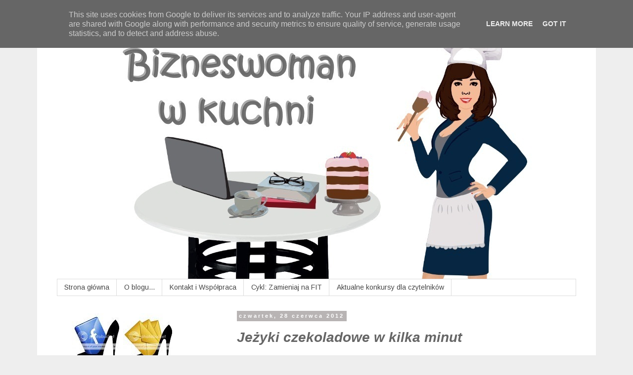

--- FILE ---
content_type: text/html; charset=UTF-8
request_url: https://www.bizneswomanwkuchni.pl/2012/06/jezyki-czekoladowe-w-kilka-minut.html
body_size: 28993
content:
<!DOCTYPE html>
<html class='v2' dir='ltr' xmlns='http://www.w3.org/1999/xhtml' xmlns:b='http://www.google.com/2005/gml/b' xmlns:data='http://www.google.com/2005/gml/data' xmlns:expr='http://www.google.com/2005/gml/expr'>
<head>
<link href='https://www.blogger.com/static/v1/widgets/4128112664-css_bundle_v2.css' rel='stylesheet' type='text/css'/>
<meta content='width=1100' name='viewport'/>
<meta content='text/html; charset=UTF-8' http-equiv='Content-Type'/>
<meta content='blogger' name='generator'/>
<link href='https://www.bizneswomanwkuchni.pl/favicon.ico' rel='icon' type='image/x-icon'/>
<link href='https://www.bizneswomanwkuchni.pl/2012/06/jezyki-czekoladowe-w-kilka-minut.html' rel='canonical'/>
<link rel="alternate" type="application/atom+xml" title="Bizneswoman w kuchni - Atom" href="https://www.bizneswomanwkuchni.pl/feeds/posts/default" />
<link rel="alternate" type="application/rss+xml" title="Bizneswoman w kuchni - RSS" href="https://www.bizneswomanwkuchni.pl/feeds/posts/default?alt=rss" />
<link rel="service.post" type="application/atom+xml" title="Bizneswoman w kuchni - Atom" href="https://www.blogger.com/feeds/5360935070073573501/posts/default" />

<link rel="alternate" type="application/atom+xml" title="Bizneswoman w kuchni - Atom" href="https://www.bizneswomanwkuchni.pl/feeds/3553960955434459322/comments/default" />
<!--Can't find substitution for tag [blog.ieCssRetrofitLinks]-->
<link href='https://blogger.googleusercontent.com/img/b/R29vZ2xl/AVvXsEgbuihQS51dzpG2CJC5JkvyZf-OHQIAOepujtBxJdmdsCr6dsuSWHYBri8tHdqZjAsK-fe5AqBfLvpm3hnhhsY3Ydh2pm-DabQVuw3-ddgQ1dKaHBiWuNX_oIFKO9HVWxcPBJBJ0hME4w4/s640/DSC01436.jpg' rel='image_src'/>
<meta content='https://www.bizneswomanwkuchni.pl/2012/06/jezyki-czekoladowe-w-kilka-minut.html' property='og:url'/>
<meta content='Jeżyki czekoladowe w kilka minut' property='og:title'/>
<meta content='   Zbliża się podwieczorek i przydałyby się jakieś ciasteczka do kawki. Przeglądając internet natknęłam się na kilka przepisów ciastek jeżyk...' property='og:description'/>
<meta content='https://blogger.googleusercontent.com/img/b/R29vZ2xl/AVvXsEgbuihQS51dzpG2CJC5JkvyZf-OHQIAOepujtBxJdmdsCr6dsuSWHYBri8tHdqZjAsK-fe5AqBfLvpm3hnhhsY3Ydh2pm-DabQVuw3-ddgQ1dKaHBiWuNX_oIFKO9HVWxcPBJBJ0hME4w4/w1200-h630-p-k-no-nu/DSC01436.jpg' property='og:image'/>
<title>Bizneswoman w kuchni: Jeżyki czekoladowe w kilka minut</title>
<style type='text/css'>@font-face{font-family:'Arimo';font-style:normal;font-weight:400;font-display:swap;src:url(//fonts.gstatic.com/s/arimo/v35/P5sfzZCDf9_T_3cV7NCUECyoxNk37cxcDRrBdwcoaaQwpBQ.woff2)format('woff2');unicode-range:U+0460-052F,U+1C80-1C8A,U+20B4,U+2DE0-2DFF,U+A640-A69F,U+FE2E-FE2F;}@font-face{font-family:'Arimo';font-style:normal;font-weight:400;font-display:swap;src:url(//fonts.gstatic.com/s/arimo/v35/P5sfzZCDf9_T_3cV7NCUECyoxNk37cxcBBrBdwcoaaQwpBQ.woff2)format('woff2');unicode-range:U+0301,U+0400-045F,U+0490-0491,U+04B0-04B1,U+2116;}@font-face{font-family:'Arimo';font-style:normal;font-weight:400;font-display:swap;src:url(//fonts.gstatic.com/s/arimo/v35/P5sfzZCDf9_T_3cV7NCUECyoxNk37cxcDBrBdwcoaaQwpBQ.woff2)format('woff2');unicode-range:U+1F00-1FFF;}@font-face{font-family:'Arimo';font-style:normal;font-weight:400;font-display:swap;src:url(//fonts.gstatic.com/s/arimo/v35/P5sfzZCDf9_T_3cV7NCUECyoxNk37cxcAxrBdwcoaaQwpBQ.woff2)format('woff2');unicode-range:U+0370-0377,U+037A-037F,U+0384-038A,U+038C,U+038E-03A1,U+03A3-03FF;}@font-face{font-family:'Arimo';font-style:normal;font-weight:400;font-display:swap;src:url(//fonts.gstatic.com/s/arimo/v35/P5sfzZCDf9_T_3cV7NCUECyoxNk37cxcAhrBdwcoaaQwpBQ.woff2)format('woff2');unicode-range:U+0307-0308,U+0590-05FF,U+200C-2010,U+20AA,U+25CC,U+FB1D-FB4F;}@font-face{font-family:'Arimo';font-style:normal;font-weight:400;font-display:swap;src:url(//fonts.gstatic.com/s/arimo/v35/P5sfzZCDf9_T_3cV7NCUECyoxNk37cxcDxrBdwcoaaQwpBQ.woff2)format('woff2');unicode-range:U+0102-0103,U+0110-0111,U+0128-0129,U+0168-0169,U+01A0-01A1,U+01AF-01B0,U+0300-0301,U+0303-0304,U+0308-0309,U+0323,U+0329,U+1EA0-1EF9,U+20AB;}@font-face{font-family:'Arimo';font-style:normal;font-weight:400;font-display:swap;src:url(//fonts.gstatic.com/s/arimo/v35/P5sfzZCDf9_T_3cV7NCUECyoxNk37cxcDhrBdwcoaaQwpBQ.woff2)format('woff2');unicode-range:U+0100-02BA,U+02BD-02C5,U+02C7-02CC,U+02CE-02D7,U+02DD-02FF,U+0304,U+0308,U+0329,U+1D00-1DBF,U+1E00-1E9F,U+1EF2-1EFF,U+2020,U+20A0-20AB,U+20AD-20C0,U+2113,U+2C60-2C7F,U+A720-A7FF;}@font-face{font-family:'Arimo';font-style:normal;font-weight:400;font-display:swap;src:url(//fonts.gstatic.com/s/arimo/v35/P5sfzZCDf9_T_3cV7NCUECyoxNk37cxcABrBdwcoaaQw.woff2)format('woff2');unicode-range:U+0000-00FF,U+0131,U+0152-0153,U+02BB-02BC,U+02C6,U+02DA,U+02DC,U+0304,U+0308,U+0329,U+2000-206F,U+20AC,U+2122,U+2191,U+2193,U+2212,U+2215,U+FEFF,U+FFFD;}</style>
<style id='page-skin-1' type='text/css'><!--
/*
-----------------------------------------------
Blogger Template Style
Name:     Simple
Designer: Josh Peterson
URL:      www.noaesthetic.com
----------------------------------------------- */
/* Variable definitions
====================
<Variable name="keycolor" description="Main Color" type="color" default="#66bbdd"/>
<Group description="Page Text" selector="body">
<Variable name="body.font" description="Font" type="font"
default="normal normal 12px Arial, Tahoma, Helvetica, FreeSans, sans-serif"/>
<Variable name="body.text.color" description="Text Color" type="color" default="#222222"/>
</Group>
<Group description="Backgrounds" selector=".body-fauxcolumns-outer">
<Variable name="body.background.color" description="Outer Background" type="color" default="#66bbdd"/>
<Variable name="content.background.color" description="Main Background" type="color" default="#ffffff"/>
<Variable name="header.background.color" description="Header Background" type="color" default="transparent"/>
</Group>
<Group description="Links" selector=".main-outer">
<Variable name="link.color" description="Link Color" type="color" default="#2288bb"/>
<Variable name="link.visited.color" description="Visited Color" type="color" default="#888888"/>
<Variable name="link.hover.color" description="Hover Color" type="color" default="#33aaff"/>
</Group>
<Group description="Blog Title" selector=".header h1">
<Variable name="header.font" description="Font" type="font"
default="normal normal 60px Arial, Tahoma, Helvetica, FreeSans, sans-serif"/>
<Variable name="header.text.color" description="Title Color" type="color" default="#3399bb" />
</Group>
<Group description="Blog Description" selector=".header .description">
<Variable name="description.text.color" description="Description Color" type="color"
default="#777777" />
</Group>
<Group description="Tabs Text" selector=".tabs-inner .widget li a">
<Variable name="tabs.font" description="Font" type="font"
default="normal normal 14px Arial, Tahoma, Helvetica, FreeSans, sans-serif"/>
<Variable name="tabs.text.color" description="Text Color" type="color" default="#999999"/>
<Variable name="tabs.selected.text.color" description="Selected Color" type="color" default="#000000"/>
</Group>
<Group description="Tabs Background" selector=".tabs-outer .PageList">
<Variable name="tabs.background.color" description="Background Color" type="color" default="#f5f5f5"/>
<Variable name="tabs.selected.background.color" description="Selected Color" type="color" default="#eeeeee"/>
</Group>
<Group description="Post Title" selector="h3.post-title, .comments h4">
<Variable name="post.title.font" description="Font" type="font"
default="normal normal 22px Arial, Tahoma, Helvetica, FreeSans, sans-serif"/>
</Group>
<Group description="Date Header" selector=".date-header">
<Variable name="date.header.color" description="Text Color" type="color"
default="#666666"/>
<Variable name="date.header.background.color" description="Background Color" type="color"
default="transparent"/>
<Variable name="date.header.font" description="Text Font" type="font"
default="normal bold 11px Arial, Tahoma, Helvetica, FreeSans, sans-serif"/>
<Variable name="date.header.padding" description="Date Header Padding" type="string" default="inherit"/>
<Variable name="date.header.letterspacing" description="Date Header Letter Spacing" type="string" default="inherit"/>
<Variable name="date.header.margin" description="Date Header Margin" type="string" default="inherit"/>
</Group>
<Group description="Post Footer" selector=".post-footer">
<Variable name="post.footer.text.color" description="Text Color" type="color" default="#666666"/>
<Variable name="post.footer.background.color" description="Background Color" type="color"
default="#f9f9f9"/>
<Variable name="post.footer.border.color" description="Shadow Color" type="color" default="#eeeeee"/>
</Group>
<Group description="Gadgets" selector="h2">
<Variable name="widget.title.font" description="Title Font" type="font"
default="normal bold 11px Arial, Tahoma, Helvetica, FreeSans, sans-serif"/>
<Variable name="widget.title.text.color" description="Title Color" type="color" default="#000000"/>
<Variable name="widget.alternate.text.color" description="Alternate Color" type="color" default="#999999"/>
</Group>
<Group description="Images" selector=".main-inner">
<Variable name="image.background.color" description="Background Color" type="color" default="#ffffff"/>
<Variable name="image.border.color" description="Border Color" type="color" default="#eeeeee"/>
<Variable name="image.text.color" description="Caption Text Color" type="color" default="#666666"/>
</Group>
<Group description="Accents" selector=".content-inner">
<Variable name="body.rule.color" description="Separator Line Color" type="color" default="#eeeeee"/>
<Variable name="tabs.border.color" description="Tabs Border Color" type="color" default="transparent"/>
</Group>
<Variable name="body.background" description="Body Background" type="background"
color="#eeeeee" default="$(color) none repeat scroll top left"/>
<Variable name="body.background.override" description="Body Background Override" type="string" default=""/>
<Variable name="body.background.gradient.cap" description="Body Gradient Cap" type="url"
default="url(//www.blogblog.com/1kt/simple/gradients_light.png)"/>
<Variable name="body.background.gradient.tile" description="Body Gradient Tile" type="url"
default="url(//www.blogblog.com/1kt/simple/body_gradient_tile_light.png)"/>
<Variable name="content.background.color.selector" description="Content Background Color Selector" type="string" default=".content-inner"/>
<Variable name="content.padding" description="Content Padding" type="length" default="10px"/>
<Variable name="content.padding.horizontal" description="Content Horizontal Padding" type="length" default="10px"/>
<Variable name="content.shadow.spread" description="Content Shadow Spread" type="length" default="40px"/>
<Variable name="content.shadow.spread.webkit" description="Content Shadow Spread (WebKit)" type="length" default="5px"/>
<Variable name="content.shadow.spread.ie" description="Content Shadow Spread (IE)" type="length" default="10px"/>
<Variable name="main.border.width" description="Main Border Width" type="length" default="0"/>
<Variable name="header.background.gradient" description="Header Gradient" type="url" default="none"/>
<Variable name="header.shadow.offset.left" description="Header Shadow Offset Left" type="length" default="-1px"/>
<Variable name="header.shadow.offset.top" description="Header Shadow Offset Top" type="length" default="-1px"/>
<Variable name="header.shadow.spread" description="Header Shadow Spread" type="length" default="1px"/>
<Variable name="header.padding" description="Header Padding" type="length" default="30px"/>
<Variable name="header.border.size" description="Header Border Size" type="length" default="1px"/>
<Variable name="header.bottom.border.size" description="Header Bottom Border Size" type="length" default="1px"/>
<Variable name="header.border.horizontalsize" description="Header Horizontal Border Size" type="length" default="0"/>
<Variable name="description.text.size" description="Description Text Size" type="string" default="140%"/>
<Variable name="tabs.margin.top" description="Tabs Margin Top" type="length" default="0" />
<Variable name="tabs.margin.side" description="Tabs Side Margin" type="length" default="30px" />
<Variable name="tabs.background.gradient" description="Tabs Background Gradient" type="url"
default="url(//www.blogblog.com/1kt/simple/gradients_light.png)"/>
<Variable name="tabs.border.width" description="Tabs Border Width" type="length" default="1px"/>
<Variable name="tabs.bevel.border.width" description="Tabs Bevel Border Width" type="length" default="1px"/>
<Variable name="post.margin.bottom" description="Post Bottom Margin" type="length" default="25px"/>
<Variable name="image.border.small.size" description="Image Border Small Size" type="length" default="2px"/>
<Variable name="image.border.large.size" description="Image Border Large Size" type="length" default="5px"/>
<Variable name="page.width.selector" description="Page Width Selector" type="string" default=".region-inner"/>
<Variable name="page.width" description="Page Width" type="string" default="auto"/>
<Variable name="main.section.margin" description="Main Section Margin" type="length" default="15px"/>
<Variable name="main.padding" description="Main Padding" type="length" default="15px"/>
<Variable name="main.padding.top" description="Main Padding Top" type="length" default="30px"/>
<Variable name="main.padding.bottom" description="Main Padding Bottom" type="length" default="30px"/>
<Variable name="paging.background"
color="#ffffff"
description="Background of blog paging area" type="background"
default="transparent none no-repeat scroll top center"/>
<Variable name="footer.bevel" description="Bevel border length of footer" type="length" default="0"/>
<Variable name="mobile.background.overlay" description="Mobile Background Overlay" type="string"
default="transparent none repeat scroll top left"/>
<Variable name="mobile.background.size" description="Mobile Background Size" type="string" default="auto"/>
<Variable name="mobile.button.color" description="Mobile Button Color" type="color" default="#ffffff" />
<Variable name="startSide" description="Side where text starts in blog language" type="automatic" default="left"/>
<Variable name="endSide" description="Side where text ends in blog language" type="automatic" default="right"/>
*/
/* Content
----------------------------------------------- */
body {
font: normal normal 14px Georgia, Utopia, 'Palatino Linotype', Palatino, serif;
color: #666666;
background: #eeeeee none repeat scroll top left;
padding: 0 0 0 0;
}
html body .region-inner {
min-width: 0;
max-width: 100%;
width: auto;
}
h2 {
font-size: 22px;
}
a:link {
text-decoration:none;
color: #666666;
}
a:visited {
text-decoration:none;
color: #999999;
}
a:hover {
text-decoration:underline;
color: #60889d;
}
.body-fauxcolumn-outer .fauxcolumn-inner {
background: transparent none repeat scroll top left;
_background-image: none;
}
.body-fauxcolumn-outer .cap-top {
position: absolute;
z-index: 1;
height: 400px;
width: 100%;
background: #eeeeee none repeat scroll top left;
}
.body-fauxcolumn-outer .cap-top .cap-left {
width: 100%;
background: transparent none repeat-x scroll top left;
_background-image: none;
}
.content-outer {
-moz-box-shadow: 0 0 0 rgba(0, 0, 0, .15);
-webkit-box-shadow: 0 0 0 rgba(0, 0, 0, .15);
-goog-ms-box-shadow: 0 0 0 #333333;
box-shadow: 0 0 0 rgba(0, 0, 0, .15);
margin-bottom: 1px;
}
.content-inner {
padding: 10px 40px;
}
.content-inner {
background-color: #ffffff;
}
/* Header
----------------------------------------------- */
.header-outer {
background: #ffffff none repeat-x scroll 0 -400px;
_background-image: none;
}
.Header h1 {
font: normal normal 40px 'Trebuchet MS',Trebuchet,Verdana,sans-serif;
color: #000000;
text-shadow: 0 0 0 rgba(0, 0, 0, .2);
}
.Header h1 a {
color: #000000;
}
.Header .description {
font-size: 18px;
color: #000000;
}
.header-inner .Header .titlewrapper {
padding: 22px 0;
}
.header-inner .Header .descriptionwrapper {
padding: 0 0;
}
/* Tabs
----------------------------------------------- */
.tabs-inner .section:first-child {
border-top: 0 solid #dddddd;
}
.tabs-inner .section:first-child ul {
margin-top: -1px;
border-top: 1px solid #dddddd;
border-left: 1px solid #dddddd;
border-right: 1px solid #dddddd;
}
.tabs-inner .widget ul {
background: #ffffff none repeat-x scroll 0 -800px;
_background-image: none;
border-bottom: 1px solid #dddddd;
margin-top: 0;
margin-left: -30px;
margin-right: -30px;
}
.tabs-inner .widget li a {
display: inline-block;
padding: .6em 1em;
font: normal normal 14px Arimo;
color: #444444;
border-left: 1px solid #ffffff;
border-right: 1px solid #dddddd;
}
.tabs-inner .widget li:first-child a {
border-left: none;
}
.tabs-inner .widget li.selected a, .tabs-inner .widget li a:hover {
color: #000000;
background-color: #c5c5c5;
text-decoration: none;
}
/* Columns
----------------------------------------------- */
.main-outer {
border-top: 0 solid transparent;
}
.fauxcolumn-left-outer .fauxcolumn-inner {
border-right: 1px solid transparent;
}
.fauxcolumn-right-outer .fauxcolumn-inner {
border-left: 1px solid transparent;
}
/* Headings
----------------------------------------------- */
div.widget > h2,
div.widget h2.title {
margin: 0 0 1em 0;
font: normal bold 11px Georgia, Utopia, 'Palatino Linotype', Palatino, serif;
color: #444444;
}
/* Widgets
----------------------------------------------- */
.widget .zippy {
color: #999999;
text-shadow: 2px 2px 1px rgba(0, 0, 0, .1);
}
.widget .popular-posts ul {
list-style: none;
}
/* Posts
----------------------------------------------- */
h2.date-header {
font: normal bold 11px Arial, Tahoma, Helvetica, FreeSans, sans-serif;
}
.date-header span {
background-color: #b8b4b4;
color: #ffffff;
padding: 0.4em;
letter-spacing: 3px;
margin: inherit;
}
.main-inner {
padding-top: 35px;
padding-bottom: 65px;
}
.main-inner .column-center-inner {
padding: 0 0;
}
.main-inner .column-center-inner .section {
margin: 0 1em;
}
.post {
margin: 0 0 45px 0;
}
h3.post-title, .comments h4 {
font: italic bold 28px 'Trebuchet MS', Trebuchet, sans-serif;
margin: .75em 0 0;
}
.post-body {
font-size: 110%;
line-height: 1.4;
position: relative;
}
.post-body img, .post-body .tr-caption-container, .Profile img, .Image img,
.BlogList .item-thumbnail img {
padding: 2px;
background: #ffffff;
border: 1px solid #eeeeee;
-moz-box-shadow: 1px 1px 5px rgba(0, 0, 0, .1);
-webkit-box-shadow: 1px 1px 5px rgba(0, 0, 0, .1);
box-shadow: 1px 1px 5px rgba(0, 0, 0, .1);
}
.post-body img, .post-body .tr-caption-container {
padding: 5px;
}
.post-body .tr-caption-container {
color: #666666;
}
.post-body .tr-caption-container img {
padding: 0;
background: transparent;
border: none;
-moz-box-shadow: 0 0 0 rgba(0, 0, 0, .1);
-webkit-box-shadow: 0 0 0 rgba(0, 0, 0, .1);
box-shadow: 0 0 0 rgba(0, 0, 0, .1);
}
.post-header {
margin: 0 0 1.5em;
line-height: 1.6;
font-size: 90%;
}
.post-footer {
margin: 20px -2px 0;
padding: 5px 10px;
color: #666666;
background-color: #eeeeee;
border-bottom: 1px solid #eeeeee;
line-height: 1.6;
font-size: 90%;
}
#comments .comment-author {
padding-top: 1.5em;
border-top: 1px solid transparent;
background-position: 0 1.5em;
}
#comments .comment-author:first-child {
padding-top: 0;
border-top: none;
}
.avatar-image-container {
margin: .2em 0 0;
}
#comments .avatar-image-container img {
border: 1px solid #eeeeee;
}
/* Comments
----------------------------------------------- */
.comments .comments-content .icon.blog-author {
background-repeat: no-repeat;
background-image: url([data-uri]);
}
.comments .comments-content .loadmore a {
border-top: 1px solid #999999;
border-bottom: 1px solid #999999;
}
.comments .comment-thread.inline-thread {
background-color: #eeeeee;
}
.comments .continue {
border-top: 2px solid #999999;
}
/* Accents
---------------------------------------------- */
.section-columns td.columns-cell {
border-left: 1px solid transparent;
}
.blog-pager {
background: transparent url(//www.blogblog.com/1kt/simple/paging_dot.png) repeat-x scroll top center;
}
.blog-pager-older-link, .home-link,
.blog-pager-newer-link {
background-color: #ffffff;
padding: 5px;
}
.footer-outer {
border-top: 1px dashed #bbbbbb;
}
/* Mobile
----------------------------------------------- */
body.mobile  {
background-size: auto;
}
.mobile .body-fauxcolumn-outer {
background: transparent none repeat scroll top left;
}
.mobile .body-fauxcolumn-outer .cap-top {
background-size: 100% auto;
}
.mobile .content-outer {
-webkit-box-shadow: 0 0 3px rgba(0, 0, 0, .15);
box-shadow: 0 0 3px rgba(0, 0, 0, .15);
}
body.mobile .AdSense {
margin: 0 -0;
}
.mobile .tabs-inner .widget ul {
margin-left: 0;
margin-right: 0;
}
.mobile .post {
margin: 0;
}
.mobile .main-inner .column-center-inner .section {
margin: 0;
}
.mobile .date-header span {
padding: 0.1em 10px;
margin: 0 -10px;
}
.mobile h3.post-title {
margin: 0;
}
.mobile .blog-pager {
background: transparent none no-repeat scroll top center;
}
.mobile .footer-outer {
border-top: none;
}
.mobile .main-inner, .mobile .footer-inner {
background-color: #ffffff;
}
.mobile-index-contents {
color: #666666;
}
.mobile-link-button {
background-color: #666666;
}
.mobile-link-button a:link, .mobile-link-button a:visited {
color: #ffffff;
}
.mobile .tabs-inner .section:first-child {
border-top: none;
}
.mobile .tabs-inner .PageList .widget-content {
background-color: #c5c5c5;
color: #000000;
border-top: 1px solid #dddddd;
border-bottom: 1px solid #dddddd;
}
.mobile .tabs-inner .PageList .widget-content .pagelist-arrow {
border-left: 1px solid #dddddd;
}
.post blockquote {
padding:20px;border-left:10px solid #ddd;background:url(https://imageshack.com/i/np8542286pieknetlakwiatuj.png);}
.sidebar .PopularPosts .widget-content ul li{
height: 100%;
line-height: 18px;
float: left;
clear: left;
list-style-type: none;
overflow: hidden;
color: #888888;
}
.sidebar .PopularPosts .widget-content ul{margin-left:px;padding:0px;list-style-type:none;}
.sidebar .PopularPosts .widget-content ul li{position:relative;margin:5px 0;border:0;padding:10px;opacity:1.0;
}
.sidebar .PopularPosts .widget-content ul li:hover {margin-left:10px;opacity:0.8}
.sidebar .PopularPosts .widget-content ul li:first-child {background:#ffffff;width:90%;}
.sidebar .PopularPosts .widget-content ul li:first-child:after{content:"1"}
.sidebar .PopularPosts .widget-content ul li:first-child + li{background:#fff;width:90%}
.sidebar .PopularPosts .widget-content ul li:first-child + li:after{content:"2"}
.sidebar .PopularPosts .widget-content ul li:first-child + li + li{background:#fff;width:90%}
.sidebar .PopularPosts .widget-content ul li:first-child + li + li:after{content:"3"}
.sidebar .PopularPosts .widget-content ul li:first-child + li + li + li{background:#fff;width:90%}
.sidebar .PopularPosts .widget-content ul li:first-child + li + li + li:after{content:"4"}
.sidebar .PopularPosts .widget-content ul li:first-child + li + li + li + li{background:#fff;width:90%}
.sidebar .PopularPosts .widget-content ul li:first-child + li + li + li + li:after{content:"5"}
.sidebar .PopularPosts .widget-content ul li:first-child + li + li + li + li +li{background:#fff;width:90%}
.sidebar .PopularPosts .widget-content ul li:first-child + li + li + li + li + li:after{content:"6"}
.sidebar .PopularPosts .widget-content ul li:first-child + li + li + li + li + li +li{background:#fff;width:90%}
.sidebar .PopularPosts .widget-content ul li:first-child + li + li + li + li + li + li:after{content:"7"}
.sidebar .PopularPosts .widget-content ul li:first-child + li + li + li + li + li +li +li{background:#fff;width:90%}
.sidebar .PopularPosts .widget-content ul li:first-child + li + li + li + li + li + li + li:after{content:"8"}
.sidebar .PopularPosts .widget-content ul li:first-child + li + li + li + li + li +li +li +li{background:#fff;width:90%}
.sidebar .PopularPosts .widget-content ul li:first-child + li + li + li + li + li + li +li +li:after{content:"9"}
.sidebar .PopularPosts .widget-content ul li:first-child + li + li + li + li + li +li +li +li +li{background:#fff;width:90%}
.sidebar .PopularPosts .widget-content ul li:first-child + li + li + li + li + li + li +li +li+ li:after{content:"10"}
.sidebar .PopularPosts .widget-content ul li:first-child:after,
.sidebar .PopularPosts .widget-content ul li:first-child + li:after,
.sidebar .PopularPosts .widget-content ul li:first-child + li + li:after,
.sidebar .PopularPosts .widget-content ul li:first-child + li + li + li:after,
.sidebar .PopularPosts .widget-content ul li:first-child + li + li + li + li:after,
.sidebar .PopularPosts .widget-content ul li:first-child + li + li + li + li + li:after,
.sidebar .PopularPosts .widget-content ul li:first-child + li + li + li + li + li + li:after,
.sidebar .PopularPosts .widget-content ul li:first-child + li + li + li + li + li + li + li:after,
.sidebar .PopularPosts .widget-content ul li:first-child + li + li + li + li + li + li + li + li:after,
.sidebar .PopularPosts .widget-content ul li:first-child + li + li + li + li + li + li + li + li +li:after
{position:absolute;top:15px;right:-5px;;background:#353535;width:26px;height:40px;line-height:1em;text-align:center;font-size:20px;color:#fff;}
.sidebar .PopularPosts .widget-content ul li .item-thumbnail{float:left;border:0;margin-right:5px;margin-top:-10px;margin-left:-5px;background:transparent;;padding-right:26px;width:50px;height:70px}
.sidebar .PopularPosts .widget-content ul li a{font-size:16px;font-weight:normal;color:#000;text-decoration:none;
;padding-right:5px;}
.sidebar .PopularPosts .widget-content ul li a:hover{color:#000;text-decoration:none;}
--></style>
<style id='template-skin-1' type='text/css'><!--
body {
min-width: 1130px;
}
.content-outer, .content-fauxcolumn-outer, .region-inner {
min-width: 1130px;
max-width: 1130px;
_width: 1130px;
}
.main-inner .columns {
padding-left: 350px;
padding-right: 0px;
}
.main-inner .fauxcolumn-center-outer {
left: 350px;
right: 0px;
/* IE6 does not respect left and right together */
_width: expression(this.parentNode.offsetWidth -
parseInt("350px") -
parseInt("0px") + 'px');
}
.main-inner .fauxcolumn-left-outer {
width: 350px;
}
.main-inner .fauxcolumn-right-outer {
width: 0px;
}
.main-inner .column-left-outer {
width: 350px;
right: 100%;
margin-left: -350px;
}
.main-inner .column-right-outer {
width: 0px;
margin-right: -0px;
}
#layout {
min-width: 0;
}
#layout .content-outer {
min-width: 0;
width: 800px;
}
#layout .region-inner {
min-width: 0;
width: auto;
}
--></style>
<link href='https://www.blogger.com/dyn-css/authorization.css?targetBlogID=5360935070073573501&amp;zx=85cfbc14-ccda-443f-babf-f9051e832811' media='none' onload='if(media!=&#39;all&#39;)media=&#39;all&#39;' rel='stylesheet'/><noscript><link href='https://www.blogger.com/dyn-css/authorization.css?targetBlogID=5360935070073573501&amp;zx=85cfbc14-ccda-443f-babf-f9051e832811' rel='stylesheet'/></noscript>
<meta name='google-adsense-platform-account' content='ca-host-pub-1556223355139109'/>
<meta name='google-adsense-platform-domain' content='blogspot.com'/>

<script type="text/javascript" language="javascript">
  // Supply ads personalization default for EEA readers
  // See https://www.blogger.com/go/adspersonalization
  adsbygoogle = window.adsbygoogle || [];
  if (typeof adsbygoogle.requestNonPersonalizedAds === 'undefined') {
    adsbygoogle.requestNonPersonalizedAds = 1;
  }
</script>


</head>
<script>
  (function(i,s,o,g,r,a,m){i['GoogleAnalyticsObject']=r;i[r]=i[r]||function(){
  (i[r].q=i[r].q||[]).push(arguments)},i[r].l=1*new Date();a=s.createElement(o),
  m=s.getElementsByTagName(o)[0];a.async=1;a.src=g;m.parentNode.insertBefore(a,m)
  })(window,document,'script','//www.google-analytics.com/analytics.js','ga');

  ga('create', 'UA-33594406-1', 'auto');
  ga('send', 'pageview');

</script>
<body class='loading'>
<div class='navbar section' id='navbar'><div class='widget Navbar' data-version='1' id='Navbar1'><script type="text/javascript">
    function setAttributeOnload(object, attribute, val) {
      if(window.addEventListener) {
        window.addEventListener('load',
          function(){ object[attribute] = val; }, false);
      } else {
        window.attachEvent('onload', function(){ object[attribute] = val; });
      }
    }
  </script>
<div id="navbar-iframe-container"></div>
<script type="text/javascript" src="https://apis.google.com/js/platform.js"></script>
<script type="text/javascript">
      gapi.load("gapi.iframes:gapi.iframes.style.bubble", function() {
        if (gapi.iframes && gapi.iframes.getContext) {
          gapi.iframes.getContext().openChild({
              url: 'https://www.blogger.com/navbar/5360935070073573501?po\x3d3553960955434459322\x26origin\x3dhttps://www.bizneswomanwkuchni.pl',
              where: document.getElementById("navbar-iframe-container"),
              id: "navbar-iframe"
          });
        }
      });
    </script><script type="text/javascript">
(function() {
var script = document.createElement('script');
script.type = 'text/javascript';
script.src = '//pagead2.googlesyndication.com/pagead/js/google_top_exp.js';
var head = document.getElementsByTagName('head')[0];
if (head) {
head.appendChild(script);
}})();
</script>
</div></div>
<div class='body-fauxcolumns'>
<div class='fauxcolumn-outer body-fauxcolumn-outer'>
<div class='cap-top'>
<div class='cap-left'></div>
<div class='cap-right'></div>
</div>
<div class='fauxborder-left'>
<div class='fauxborder-right'></div>
<div class='fauxcolumn-inner'>
</div>
</div>
<div class='cap-bottom'>
<div class='cap-left'></div>
<div class='cap-right'></div>
</div>
</div>
</div>
<div class='content'>
<div class='content-fauxcolumns'>
<div class='fauxcolumn-outer content-fauxcolumn-outer'>
<div class='cap-top'>
<div class='cap-left'></div>
<div class='cap-right'></div>
</div>
<div class='fauxborder-left'>
<div class='fauxborder-right'></div>
<div class='fauxcolumn-inner'>
</div>
</div>
<div class='cap-bottom'>
<div class='cap-left'></div>
<div class='cap-right'></div>
</div>
</div>
</div>
<div class='content-outer'>
<div class='content-cap-top cap-top'>
<div class='cap-left'></div>
<div class='cap-right'></div>
</div>
<div class='fauxborder-left content-fauxborder-left'>
<div class='fauxborder-right content-fauxborder-right'></div>
<div class='content-inner'>
<header>
<div class='header-outer'>
<div class='header-cap-top cap-top'>
<div class='cap-left'></div>
<div class='cap-right'></div>
</div>
<div class='fauxborder-left header-fauxborder-left'>
<div class='fauxborder-right header-fauxborder-right'></div>
<div class='region-inner header-inner'>
<div class='header section' id='header'><div class='widget Header' data-version='1' id='Header1'>
<div id='header-inner'>
<a href='https://www.bizneswomanwkuchni.pl/' style='display: block'>
<img alt='Bizneswoman w kuchni' height='526px; ' id='Header1_headerimg' src='https://blogger.googleusercontent.com/img/b/R29vZ2xl/AVvXsEionfbP1mCs9ESnBUkWfMp5p9f9NJCV7kFkMj3kX3mY8mWcO5VZdN3sz1gdIoovryLOj0Hh5MOP52emR4hjR2slHZuDNjVqS052QTKd_cE423AUuIADvhslFDsouV0NQzn9aqRhuZvrW0o/s1600/logo+asia+12114155do+diod+-+Kopia.jpg' style='display: block' width='1138px; '/>
</a>
</div>
</div></div>
</div>
</div>
<div class='header-cap-bottom cap-bottom'>
<div class='cap-left'></div>
<div class='cap-right'></div>
</div>
</div>
</header>
<div class='tabs-outer'>
<div class='tabs-cap-top cap-top'>
<div class='cap-left'></div>
<div class='cap-right'></div>
</div>
<div class='fauxborder-left tabs-fauxborder-left'>
<div class='fauxborder-right tabs-fauxborder-right'></div>
<div class='region-inner tabs-inner'>
<div class='tabs section' id='crosscol'><div class='widget PageList' data-version='1' id='PageList1'>
<h2>Strony</h2>
<div class='widget-content'>
<ul>
<li>
<a href='https://www.bizneswomanwkuchni.pl/'>Strona główna</a>
</li>
<li>
<a href='https://www.bizneswomanwkuchni.pl/p/o-blogu.html'>O blogu...</a>
</li>
<li>
<a href='https://www.bizneswomanwkuchni.pl/p/wspopraca.html'>Kontakt i Współpraca</a>
</li>
<li>
<a href='http://bizneswoman-w-kuchni.blogspot.com/search/label/Cykl%3A%20Zamieniaj%20na%20FIT'>Cykl: Zamieniaj na FIT</a>
</li>
<li>
<a href='http://bizneswoman-w-kuchni.blogspot.com/search/label/Konkurs'>Aktualne konkursy dla czytelników</a>
</li>
</ul>
<div class='clear'></div>
</div>
</div></div>
<div class='tabs no-items section' id='crosscol-overflow'></div>
</div>
</div>
<div class='tabs-cap-bottom cap-bottom'>
<div class='cap-left'></div>
<div class='cap-right'></div>
</div>
</div>
<div class='main-outer'>
<div class='main-cap-top cap-top'>
<div class='cap-left'></div>
<div class='cap-right'></div>
</div>
<div class='fauxborder-left main-fauxborder-left'>
<div class='fauxborder-right main-fauxborder-right'></div>
<div class='region-inner main-inner'>
<div class='columns fauxcolumns'>
<div class='fauxcolumn-outer fauxcolumn-center-outer'>
<div class='cap-top'>
<div class='cap-left'></div>
<div class='cap-right'></div>
</div>
<div class='fauxborder-left'>
<div class='fauxborder-right'></div>
<div class='fauxcolumn-inner'>
</div>
</div>
<div class='cap-bottom'>
<div class='cap-left'></div>
<div class='cap-right'></div>
</div>
</div>
<div class='fauxcolumn-outer fauxcolumn-left-outer'>
<div class='cap-top'>
<div class='cap-left'></div>
<div class='cap-right'></div>
</div>
<div class='fauxborder-left'>
<div class='fauxborder-right'></div>
<div class='fauxcolumn-inner'>
</div>
</div>
<div class='cap-bottom'>
<div class='cap-left'></div>
<div class='cap-right'></div>
</div>
</div>
<div class='fauxcolumn-outer fauxcolumn-right-outer'>
<div class='cap-top'>
<div class='cap-left'></div>
<div class='cap-right'></div>
</div>
<div class='fauxborder-left'>
<div class='fauxborder-right'></div>
<div class='fauxcolumn-inner'>
</div>
</div>
<div class='cap-bottom'>
<div class='cap-left'></div>
<div class='cap-right'></div>
</div>
</div>
<!-- corrects IE6 width calculation -->
<div class='columns-inner'>
<div class='column-center-outer'>
<div class='column-center-inner'>
<div class='main section' id='main'><div class='widget Blog' data-version='1' id='Blog1'>
<div class='blog-posts hfeed'>

          <div class="date-outer">
        
<h2 class='date-header'><span>czwartek, 28 czerwca 2012</span></h2>

          <div class="date-posts">
        
<div class='post-outer'>
<div class='post hentry' itemprop='blogPost' itemscope='itemscope' itemtype='http://schema.org/BlogPosting'>
<meta content='https://blogger.googleusercontent.com/img/b/R29vZ2xl/AVvXsEgbuihQS51dzpG2CJC5JkvyZf-OHQIAOepujtBxJdmdsCr6dsuSWHYBri8tHdqZjAsK-fe5AqBfLvpm3hnhhsY3Ydh2pm-DabQVuw3-ddgQ1dKaHBiWuNX_oIFKO9HVWxcPBJBJ0hME4w4/s640/DSC01436.jpg' itemprop='image_url'/>
<meta content='5360935070073573501' itemprop='blogId'/>
<meta content='3553960955434459322' itemprop='postId'/>
<a name='3553960955434459322'></a>
<h3 class='post-title entry-title' itemprop='name'>
Jeżyki czekoladowe w kilka minut
</h3>
<div class='post-header'>
<div class='post-header-line-1'></div>
</div>
<div class='post-body entry-content' id='post-body-3553960955434459322' itemprop='description articleBody'>
<div dir="ltr" style="text-align: left;" trbidi="on">
<div dir="ltr" style="text-align: left;" trbidi="on">
<div style="text-align: center;">
Zbliża się podwieczorek i przydałyby się jakieś ciasteczka do kawki. Przeglądając internet natknęłam się na kilka przepisów ciastek jeżyków. Jeden bardzo mi się spodobał, troszkę go na swój sposób urozmaiciłam i wyszło pysznie :) Przygotowanie całości zajęło mi mniej niż 15 minut, tak więc nie ma co się zastanawiać tylko składniki w dłoń i zaczynamy ;) Pysznie i słodko zapowiada się dzisiejsza kawa (kilka jeżyków nie doczekało podwieczorka, ale co zrobić ;) ). Polecam ;)</div>
<div style="text-align: center;">
<br />
<br /></div>
<div class="separator" style="clear: both; text-align: center;">
<a href="https://blogger.googleusercontent.com/img/b/R29vZ2xl/AVvXsEgbuihQS51dzpG2CJC5JkvyZf-OHQIAOepujtBxJdmdsCr6dsuSWHYBri8tHdqZjAsK-fe5AqBfLvpm3hnhhsY3Ydh2pm-DabQVuw3-ddgQ1dKaHBiWuNX_oIFKO9HVWxcPBJBJ0hME4w4/s1600/DSC01436.jpg" imageanchor="1" style="margin-left: 1em; margin-right: 1em;"><img border="0" height="640" src="https://blogger.googleusercontent.com/img/b/R29vZ2xl/AVvXsEgbuihQS51dzpG2CJC5JkvyZf-OHQIAOepujtBxJdmdsCr6dsuSWHYBri8tHdqZjAsK-fe5AqBfLvpm3hnhhsY3Ydh2pm-DabQVuw3-ddgQ1dKaHBiWuNX_oIFKO9HVWxcPBJBJ0hME4w4/s640/DSC01436.jpg" width="480" /></a></div>
<div style="text-align: center;">
<br /></div>
<div style="text-align: center;">
<br />
<a name="more"></a><br /></div>
<blockquote class="tr_bq" style="width: 300px;">
<u><b>Co potrzebujemy</b></u>: (porcja na 9 dużych jeżyków)
<br />
<ul style="text-align: left;">
<li>
1/4 kostki margaryny
</li>
<li>
szklanka cukru
</li>
<li>
szklanka płatków owsianych
</li>
<li>
1 łyżka mleka
</li>
<li>
1 łyżeczka aromatu migdałowego
</li>
<li>
2 łyżki kakao</li>
</ul>
</blockquote>
</div>
<br />
<br />
<br />
1. W rondelku rozpuszczamy masło. Następnie dodajemy resztę składników cały czas mieszając i gotujemy, aż nie zrobi nam się jednolita masa. <br />
<br />
2. Rozkładamy pergamin i robimy kleksy z masy. Możemy też użyć do tego celu foremek. Wkładamy do lodówki i czekamy, aż masa zastygnie. Po pewnym czasie możemy się już delektować ;)<br />
<br />
<span style="font-size: large;">SMACZNEGO :)</span><br />
<br />
<br />
<div class="separator" style="clear: both; text-align: center;">
<a href="https://blogger.googleusercontent.com/img/b/R29vZ2xl/AVvXsEgXMnL3f1E_GnLFKEv-xtfsH_oIDfHOePApKBEDjr5XoEn1HSUO6spuHKPXEz4oHc_D1XMkTgiLg8Q7zmzPb4dntqBttFuAog3Sa8_OxQBUHCFFSPeG6IsXEJKbpro_unkljQzyaZEjdDw/s1600/DSC01444.jpg" imageanchor="1" style="margin-left: 1em; margin-right: 1em;"><img border="0" height="480" src="https://blogger.googleusercontent.com/img/b/R29vZ2xl/AVvXsEgXMnL3f1E_GnLFKEv-xtfsH_oIDfHOePApKBEDjr5XoEn1HSUO6spuHKPXEz4oHc_D1XMkTgiLg8Q7zmzPb4dntqBttFuAog3Sa8_OxQBUHCFFSPeG6IsXEJKbpro_unkljQzyaZEjdDw/s640/DSC01444.jpg" width="640" /></a></div>
<br /></div>
<div style='clear: both;'></div>
</div>
<div class='post-footer'>
<div class='post-footer-line post-footer-line-1'><span class='post-author vcard'>
Autor:
<span class='fn' itemprop='author' itemscope='itemscope' itemtype='http://schema.org/Person'>
<span itemprop='name'>Bizneswoman w kuchni</span>
</span>
</span>
<span class='post-timestamp'>
o
<meta content='https://www.bizneswomanwkuchni.pl/2012/06/jezyki-czekoladowe-w-kilka-minut.html' itemprop='url'/>
<a class='timestamp-link' href='https://www.bizneswomanwkuchni.pl/2012/06/jezyki-czekoladowe-w-kilka-minut.html' rel='bookmark' title='permanent link'><abbr class='published' itemprop='datePublished' title='2012-06-28T15:37:00+02:00'>15:37</abbr></a>
</span>
<span class='post-icons'>
</span>
<span class='post-backlinks post-comment-link'>
</span>
<span class='post-comment-link'>
</span>
</div>
<div class='post-footer-line post-footer-line-2'><div class='post-share-buttons goog-inline-block'>
<a class='goog-inline-block share-button sb-email' href='https://www.blogger.com/share-post.g?blogID=5360935070073573501&postID=3553960955434459322&target=email' target='_blank' title='Wyślij pocztą e-mail'><span class='share-button-link-text'>Wyślij pocztą e-mail</span></a><a class='goog-inline-block share-button sb-blog' href='https://www.blogger.com/share-post.g?blogID=5360935070073573501&postID=3553960955434459322&target=blog' onclick='window.open(this.href, "_blank", "height=270,width=475"); return false;' target='_blank' title='Wrzuć na bloga'><span class='share-button-link-text'>Wrzuć na bloga</span></a><a class='goog-inline-block share-button sb-twitter' href='https://www.blogger.com/share-post.g?blogID=5360935070073573501&postID=3553960955434459322&target=twitter' target='_blank' title='Udostępnij w X'><span class='share-button-link-text'>Udostępnij w X</span></a><a class='goog-inline-block share-button sb-facebook' href='https://www.blogger.com/share-post.g?blogID=5360935070073573501&postID=3553960955434459322&target=facebook' onclick='window.open(this.href, "_blank", "height=430,width=640"); return false;' target='_blank' title='Udostępnij w usłudze Facebook'><span class='share-button-link-text'>Udostępnij w usłudze Facebook</span></a><a class='goog-inline-block share-button sb-pinterest' href='https://www.blogger.com/share-post.g?blogID=5360935070073573501&postID=3553960955434459322&target=pinterest' target='_blank' title='Udostępnij w serwisie Pinterest'><span class='share-button-link-text'>Udostępnij w serwisie Pinterest</span></a>
</div>
</div>
<div class='post-footer-line post-footer-line-3'><span class='post-labels'>
Etykiety:
<a href='https://www.bizneswomanwkuchni.pl/search/label/Bez%20pieczenia' rel='tag'>Bez pieczenia</a>,
<a href='https://www.bizneswomanwkuchni.pl/search/label/Ciastka' rel='tag'>Ciastka</a>,
<a href='https://www.bizneswomanwkuchni.pl/search/label/Czekoladki' rel='tag'>Czekoladki</a>,
<a href='https://www.bizneswomanwkuchni.pl/search/label/Na%20szybko' rel='tag'>Na szybko</a>,
<a href='https://www.bizneswomanwkuchni.pl/search/label/Pralinki' rel='tag'>Pralinki</a>,
<a href='https://www.bizneswomanwkuchni.pl/search/label/Przek%C4%85ski' rel='tag'>Przekąski</a>,
<a href='https://www.bizneswomanwkuchni.pl/search/label/S%C5%82odko%C5%9Bci' rel='tag'>Słodkości</a>
</span>
</div>
</div>
</div>
<div class='comments' id='comments'>
<a name='comments'></a>
<h4>11 komentarzy:</h4>
<div class='comments-content'>
<script async='async' src='' type='text/javascript'></script>
<script type='text/javascript'>
    (function() {
      var items = null;
      var msgs = null;
      var config = {};

// <![CDATA[
      var cursor = null;
      if (items && items.length > 0) {
        cursor = parseInt(items[items.length - 1].timestamp) + 1;
      }

      var bodyFromEntry = function(entry) {
        var text = (entry &&
                    ((entry.content && entry.content.$t) ||
                     (entry.summary && entry.summary.$t))) ||
            '';
        if (entry && entry.gd$extendedProperty) {
          for (var k in entry.gd$extendedProperty) {
            if (entry.gd$extendedProperty[k].name == 'blogger.contentRemoved') {
              return '<span class="deleted-comment">' + text + '</span>';
            }
          }
        }
        return text;
      }

      var parse = function(data) {
        cursor = null;
        var comments = [];
        if (data && data.feed && data.feed.entry) {
          for (var i = 0, entry; entry = data.feed.entry[i]; i++) {
            var comment = {};
            // comment ID, parsed out of the original id format
            var id = /blog-(\d+).post-(\d+)/.exec(entry.id.$t);
            comment.id = id ? id[2] : null;
            comment.body = bodyFromEntry(entry);
            comment.timestamp = Date.parse(entry.published.$t) + '';
            if (entry.author && entry.author.constructor === Array) {
              var auth = entry.author[0];
              if (auth) {
                comment.author = {
                  name: (auth.name ? auth.name.$t : undefined),
                  profileUrl: (auth.uri ? auth.uri.$t : undefined),
                  avatarUrl: (auth.gd$image ? auth.gd$image.src : undefined)
                };
              }
            }
            if (entry.link) {
              if (entry.link[2]) {
                comment.link = comment.permalink = entry.link[2].href;
              }
              if (entry.link[3]) {
                var pid = /.*comments\/default\/(\d+)\?.*/.exec(entry.link[3].href);
                if (pid && pid[1]) {
                  comment.parentId = pid[1];
                }
              }
            }
            comment.deleteclass = 'item-control blog-admin';
            if (entry.gd$extendedProperty) {
              for (var k in entry.gd$extendedProperty) {
                if (entry.gd$extendedProperty[k].name == 'blogger.itemClass') {
                  comment.deleteclass += ' ' + entry.gd$extendedProperty[k].value;
                } else if (entry.gd$extendedProperty[k].name == 'blogger.displayTime') {
                  comment.displayTime = entry.gd$extendedProperty[k].value;
                }
              }
            }
            comments.push(comment);
          }
        }
        return comments;
      };

      var paginator = function(callback) {
        if (hasMore()) {
          var url = config.feed + '?alt=json&v=2&orderby=published&reverse=false&max-results=50';
          if (cursor) {
            url += '&published-min=' + new Date(cursor).toISOString();
          }
          window.bloggercomments = function(data) {
            var parsed = parse(data);
            cursor = parsed.length < 50 ? null
                : parseInt(parsed[parsed.length - 1].timestamp) + 1
            callback(parsed);
            window.bloggercomments = null;
          }
          url += '&callback=bloggercomments';
          var script = document.createElement('script');
          script.type = 'text/javascript';
          script.src = url;
          document.getElementsByTagName('head')[0].appendChild(script);
        }
      };
      var hasMore = function() {
        return !!cursor;
      };
      var getMeta = function(key, comment) {
        if ('iswriter' == key) {
          var matches = !!comment.author
              && comment.author.name == config.authorName
              && comment.author.profileUrl == config.authorUrl;
          return matches ? 'true' : '';
        } else if ('deletelink' == key) {
          return config.baseUri + '/comment/delete/'
               + config.blogId + '/' + comment.id;
        } else if ('deleteclass' == key) {
          return comment.deleteclass;
        }
        return '';
      };

      var replybox = null;
      var replyUrlParts = null;
      var replyParent = undefined;

      var onReply = function(commentId, domId) {
        if (replybox == null) {
          // lazily cache replybox, and adjust to suit this style:
          replybox = document.getElementById('comment-editor');
          if (replybox != null) {
            replybox.height = '250px';
            replybox.style.display = 'block';
            replyUrlParts = replybox.src.split('#');
          }
        }
        if (replybox && (commentId !== replyParent)) {
          replybox.src = '';
          document.getElementById(domId).insertBefore(replybox, null);
          replybox.src = replyUrlParts[0]
              + (commentId ? '&parentID=' + commentId : '')
              + '#' + replyUrlParts[1];
          replyParent = commentId;
        }
      };

      var hash = (window.location.hash || '#').substring(1);
      var startThread, targetComment;
      if (/^comment-form_/.test(hash)) {
        startThread = hash.substring('comment-form_'.length);
      } else if (/^c[0-9]+$/.test(hash)) {
        targetComment = hash.substring(1);
      }

      // Configure commenting API:
      var configJso = {
        'maxDepth': config.maxThreadDepth
      };
      var provider = {
        'id': config.postId,
        'data': items,
        'loadNext': paginator,
        'hasMore': hasMore,
        'getMeta': getMeta,
        'onReply': onReply,
        'rendered': true,
        'initComment': targetComment,
        'initReplyThread': startThread,
        'config': configJso,
        'messages': msgs
      };

      var render = function() {
        if (window.goog && window.goog.comments) {
          var holder = document.getElementById('comment-holder');
          window.goog.comments.render(holder, provider);
        }
      };

      // render now, or queue to render when library loads:
      if (window.goog && window.goog.comments) {
        render();
      } else {
        window.goog = window.goog || {};
        window.goog.comments = window.goog.comments || {};
        window.goog.comments.loadQueue = window.goog.comments.loadQueue || [];
        window.goog.comments.loadQueue.push(render);
      }
    })();
// ]]>
  </script>
<div id='comment-holder'>
<div class="comment-thread toplevel-thread"><ol id="top-ra"><li class="comment" id="c4384754105452416255"><div class="avatar-image-container"><img src="//blogger.googleusercontent.com/img/b/R29vZ2xl/AVvXsEgYVgfqnCXvXtmOCv3eOpqbYsKsimY2gZA-WG1cxNXtFUrvij_bSzwyW5xc0T9WJMYLb2b0NKRYT2Royz-CiWiwJPWiIPQ7Q5PfpWHhRdDqhYn0lBte_qSzDO-eXGUscyo/s45-c/ja.jpg" alt=""/></div><div class="comment-block"><div class="comment-header"><cite class="user"><a href="https://www.blogger.com/profile/06699237142547905321" rel="nofollow">Antenka</a></cite><span class="icon user "></span><span class="datetime secondary-text"><a rel="nofollow" href="https://www.bizneswomanwkuchni.pl/2012/06/jezyki-czekoladowe-w-kilka-minut.html?showComment=1340909628745#c4384754105452416255">28 czerwca 2012 20:53</a></span></div><p class="comment-content">wyglądają znakomicie! pycha</p><span class="comment-actions secondary-text"><a class="comment-reply" target="_self" data-comment-id="4384754105452416255">Odpowiedz</a><span class="item-control blog-admin blog-admin pid-299218309"><a target="_self" href="https://www.blogger.com/comment/delete/5360935070073573501/4384754105452416255">Usuń</a></span></span></div><div class="comment-replies"><div id="c4384754105452416255-rt" class="comment-thread inline-thread hidden"><span class="thread-toggle thread-expanded"><span class="thread-arrow"></span><span class="thread-count"><a target="_self">Odpowiedzi</a></span></span><ol id="c4384754105452416255-ra" class="thread-chrome thread-expanded"><div></div><div id="c4384754105452416255-continue" class="continue"><a class="comment-reply" target="_self" data-comment-id="4384754105452416255">Odpowiedz</a></div></ol></div></div><div class="comment-replybox-single" id="c4384754105452416255-ce"></div></li><li class="comment" id="c623240191065470962"><div class="avatar-image-container"><img src="//blogger.googleusercontent.com/img/b/R29vZ2xl/AVvXsEiP0kDsfcJ_PiIw6JL6hi0f2f0X038tqy9vO6y0sYemSo3v2JEippbXX3v-y0KYlic3ujGZoNHbUXx7EI_VfhP1qAbjbB6lR0CpG8Dfih6SSmm9fZYeWA9M22BTOw1Jgw/s45-c/*" alt=""/></div><div class="comment-block"><div class="comment-header"><cite class="user"><a href="https://www.blogger.com/profile/13788293656163502605" rel="nofollow">justka2712</a></cite><span class="icon user "></span><span class="datetime secondary-text"><a rel="nofollow" href="https://www.bizneswomanwkuchni.pl/2012/06/jezyki-czekoladowe-w-kilka-minut.html?showComment=1340914062117#c623240191065470962">28 czerwca 2012 22:07</a></span></div><p class="comment-content">Musiały być pyszne, skoro już nic nie zostało :)</p><span class="comment-actions secondary-text"><a class="comment-reply" target="_self" data-comment-id="623240191065470962">Odpowiedz</a><span class="item-control blog-admin blog-admin pid-176705336"><a target="_self" href="https://www.blogger.com/comment/delete/5360935070073573501/623240191065470962">Usuń</a></span></span></div><div class="comment-replies"><div id="c623240191065470962-rt" class="comment-thread inline-thread hidden"><span class="thread-toggle thread-expanded"><span class="thread-arrow"></span><span class="thread-count"><a target="_self">Odpowiedzi</a></span></span><ol id="c623240191065470962-ra" class="thread-chrome thread-expanded"><div></div><div id="c623240191065470962-continue" class="continue"><a class="comment-reply" target="_self" data-comment-id="623240191065470962">Odpowiedz</a></div></ol></div></div><div class="comment-replybox-single" id="c623240191065470962-ce"></div></li><li class="comment" id="c200698820756101131"><div class="avatar-image-container"><img src="//resources.blogblog.com/img/blank.gif" alt=""/></div><div class="comment-block"><div class="comment-header"><cite class="user"><a href="http://szkolenie-forex.kepo.pl" rel="nofollow">Forex</a></cite><span class="icon user "></span><span class="datetime secondary-text"><a rel="nofollow" href="https://www.bizneswomanwkuchni.pl/2012/06/jezyki-czekoladowe-w-kilka-minut.html?showComment=1340972744546#c200698820756101131">29 czerwca 2012 14:25</a></span></div><p class="comment-content">Świetny przepis!</p><span class="comment-actions secondary-text"><a class="comment-reply" target="_self" data-comment-id="200698820756101131">Odpowiedz</a><span class="item-control blog-admin blog-admin pid-1466750463"><a target="_self" href="https://www.blogger.com/comment/delete/5360935070073573501/200698820756101131">Usuń</a></span></span></div><div class="comment-replies"><div id="c200698820756101131-rt" class="comment-thread inline-thread hidden"><span class="thread-toggle thread-expanded"><span class="thread-arrow"></span><span class="thread-count"><a target="_self">Odpowiedzi</a></span></span><ol id="c200698820756101131-ra" class="thread-chrome thread-expanded"><div></div><div id="c200698820756101131-continue" class="continue"><a class="comment-reply" target="_self" data-comment-id="200698820756101131">Odpowiedz</a></div></ol></div></div><div class="comment-replybox-single" id="c200698820756101131-ce"></div></li><li class="comment" id="c1043123128034623612"><div class="avatar-image-container"><img src="//blogger.googleusercontent.com/img/b/R29vZ2xl/AVvXsEhozhzU9I8UDwh-b0TCNqRAHpeZPYCYHUdgOy5u-p_g-dAXZWk94mMMSdtriHa17k-d4NkOlXCIUhWzKzPGH5gMw7RhURzvhOgtUlq6sRpGNsq5guttCZjiAcQrDDVXPwo/s45-c/P6250137.JPG" alt=""/></div><div class="comment-block"><div class="comment-header"><cite class="user"><a href="https://www.blogger.com/profile/11523068922992528247" rel="nofollow">k.m.w.</a></cite><span class="icon user "></span><span class="datetime secondary-text"><a rel="nofollow" href="https://www.bizneswomanwkuchni.pl/2012/06/jezyki-czekoladowe-w-kilka-minut.html?showComment=1340991225761#c1043123128034623612">29 czerwca 2012 19:33</a></span></div><p class="comment-content">mam takiego samego jeża ! brakuje mi tylko takich przepysznych ciasteczek:)</p><span class="comment-actions secondary-text"><a class="comment-reply" target="_self" data-comment-id="1043123128034623612">Odpowiedz</a><span class="item-control blog-admin blog-admin pid-385665917"><a target="_self" href="https://www.blogger.com/comment/delete/5360935070073573501/1043123128034623612">Usuń</a></span></span></div><div class="comment-replies"><div id="c1043123128034623612-rt" class="comment-thread inline-thread hidden"><span class="thread-toggle thread-expanded"><span class="thread-arrow"></span><span class="thread-count"><a target="_self">Odpowiedzi</a></span></span><ol id="c1043123128034623612-ra" class="thread-chrome thread-expanded"><div></div><div id="c1043123128034623612-continue" class="continue"><a class="comment-reply" target="_self" data-comment-id="1043123128034623612">Odpowiedz</a></div></ol></div></div><div class="comment-replybox-single" id="c1043123128034623612-ce"></div></li><li class="comment" id="c7094549655827836430"><div class="avatar-image-container"><img src="//blogger.googleusercontent.com/img/b/R29vZ2xl/AVvXsEir9U0kikR_6mufYiec-A4vm2UJ6JazKEqZCbj0zFcYY03b1zm9Xy5CBSfLeOve6vcyD_P6CX7j2wHR2C9R4LHoOWM4iKvNBq1CuZ_oilv4v02R5OI1syZI05XGLOVnWg/s45-c/DSC02457+%28640x506%29.jpg" alt=""/></div><div class="comment-block"><div class="comment-header"><cite class="user"><a href="https://www.blogger.com/profile/10514358396943887068" rel="nofollow">Inka</a></cite><span class="icon user "></span><span class="datetime secondary-text"><a rel="nofollow" href="https://www.bizneswomanwkuchni.pl/2012/06/jezyki-czekoladowe-w-kilka-minut.html?showComment=1341770164402#c7094549655827836430">8 lipca 2012 19:56</a></span></div><p class="comment-content">zachęcający przepis, taki do zrobienia już teraz ! pozdrawiam :)</p><span class="comment-actions secondary-text"><a class="comment-reply" target="_self" data-comment-id="7094549655827836430">Odpowiedz</a><span class="item-control blog-admin blog-admin pid-349819347"><a target="_self" href="https://www.blogger.com/comment/delete/5360935070073573501/7094549655827836430">Usuń</a></span></span></div><div class="comment-replies"><div id="c7094549655827836430-rt" class="comment-thread inline-thread hidden"><span class="thread-toggle thread-expanded"><span class="thread-arrow"></span><span class="thread-count"><a target="_self">Odpowiedzi</a></span></span><ol id="c7094549655827836430-ra" class="thread-chrome thread-expanded"><div></div><div id="c7094549655827836430-continue" class="continue"><a class="comment-reply" target="_self" data-comment-id="7094549655827836430">Odpowiedz</a></div></ol></div></div><div class="comment-replybox-single" id="c7094549655827836430-ce"></div></li><li class="comment" id="c5984890676223869680"><div class="avatar-image-container"><img src="//resources.blogblog.com/img/blank.gif" alt=""/></div><div class="comment-block"><div class="comment-header"><cite class="user">Anonimowy</cite><span class="icon user "></span><span class="datetime secondary-text"><a rel="nofollow" href="https://www.bizneswomanwkuchni.pl/2012/06/jezyki-czekoladowe-w-kilka-minut.html?showComment=1362402346731#c5984890676223869680">4 marca 2013 14:05</a></span></div><p class="comment-content">Właśnie wstawiłam je do lodówki. Ale wyglądają apetycznie. Już się nie mogę doczekać popołudniowej kawki :-)</p><span class="comment-actions secondary-text"><a class="comment-reply" target="_self" data-comment-id="5984890676223869680">Odpowiedz</a><span class="item-control blog-admin blog-admin pid-1466750463"><a target="_self" href="https://www.blogger.com/comment/delete/5360935070073573501/5984890676223869680">Usuń</a></span></span></div><div class="comment-replies"><div id="c5984890676223869680-rt" class="comment-thread inline-thread"><span class="thread-toggle thread-expanded"><span class="thread-arrow"></span><span class="thread-count"><a target="_self">Odpowiedzi</a></span></span><ol id="c5984890676223869680-ra" class="thread-chrome thread-expanded"><div><li class="comment" id="c5202076797985775696"><div class="avatar-image-container"><img src="//resources.blogblog.com/img/blank.gif" alt=""/></div><div class="comment-block"><div class="comment-header"><cite class="user">Anonimowy</cite><span class="icon user "></span><span class="datetime secondary-text"><a rel="nofollow" href="https://www.bizneswomanwkuchni.pl/2012/06/jezyki-czekoladowe-w-kilka-minut.html?showComment=1362410754508#c5202076797985775696">4 marca 2013 16:25</a></span></div><p class="comment-content">Kawka już jest, jeżyki przepyszne. Pochwalę się nimi u siebie na blogu. A tak a propos to trafiłam na Twojego bloga przez przypadek, poszperałam sobie i znalazłam wiele bardzo interesujących przepisów. oczywiście bloga zapisałam do ulubionych i będę zaglądać :-)<br>Pozdrawiam.</p><span class="comment-actions secondary-text"><span class="item-control blog-admin blog-admin pid-1466750463"><a target="_self" href="https://www.blogger.com/comment/delete/5360935070073573501/5202076797985775696">Usuń</a></span></span></div><div class="comment-replies"><div id="c5202076797985775696-rt" class="comment-thread inline-thread hidden"><span class="thread-toggle thread-expanded"><span class="thread-arrow"></span><span class="thread-count"><a target="_self">Odpowiedzi</a></span></span><ol id="c5202076797985775696-ra" class="thread-chrome thread-expanded"><div></div><div id="c5202076797985775696-continue" class="continue"><a class="comment-reply" target="_self" data-comment-id="5202076797985775696">Odpowiedz</a></div></ol></div></div><div class="comment-replybox-single" id="c5202076797985775696-ce"></div></li><li class="comment" id="c8267097456924258881"><div class="avatar-image-container"><img src="//blogger.googleusercontent.com/img/b/R29vZ2xl/AVvXsEhpNuGLOl7RL3f5sPdP_vkZDl3REPwuRSG_YYATGZS-Gm6DDELAF5K3Ob5VE1Am_84sxziaXL5t8DGGd56GznPObmR_9SxHKpJIL_q6zXjSl9F8EQYuLUv0RCuHw3YrdgI/s45-c/logo+asia+12114155do+diod.jpg" alt=""/></div><div class="comment-block"><div class="comment-header"><cite class="user"><a href="https://www.blogger.com/profile/02055528971895012364" rel="nofollow">Bizneswoman w kuchni</a></cite><span class="icon user blog-author"></span><span class="datetime secondary-text"><a rel="nofollow" href="https://www.bizneswomanwkuchni.pl/2012/06/jezyki-czekoladowe-w-kilka-minut.html?showComment=1362410857752#c8267097456924258881">4 marca 2013 16:27</a></span></div><p class="comment-content">Bardzo się cieszę, że mój blog się spodobał :) Pozdrawiam i zazdroszczę jeżyków, sama bym sobie teraz jednego zjadła ;)</p><span class="comment-actions secondary-text"><span class="item-control blog-admin blog-admin pid-1904217053"><a target="_self" href="https://www.blogger.com/comment/delete/5360935070073573501/8267097456924258881">Usuń</a></span></span></div><div class="comment-replies"><div id="c8267097456924258881-rt" class="comment-thread inline-thread hidden"><span class="thread-toggle thread-expanded"><span class="thread-arrow"></span><span class="thread-count"><a target="_self">Odpowiedzi</a></span></span><ol id="c8267097456924258881-ra" class="thread-chrome thread-expanded"><div></div><div id="c8267097456924258881-continue" class="continue"><a class="comment-reply" target="_self" data-comment-id="8267097456924258881">Odpowiedz</a></div></ol></div></div><div class="comment-replybox-single" id="c8267097456924258881-ce"></div></li><li class="comment" id="c2444625404858287650"><div class="avatar-image-container"><img src="//resources.blogblog.com/img/blank.gif" alt=""/></div><div class="comment-block"><div class="comment-header"><cite class="user">Anonimowy</cite><span class="icon user "></span><span class="datetime secondary-text"><a rel="nofollow" href="https://www.bizneswomanwkuchni.pl/2012/06/jezyki-czekoladowe-w-kilka-minut.html?showComment=1362412082957#c2444625404858287650">4 marca 2013 16:48</a></span></div><p class="comment-content">To zapraszam, już parzę kawkę :-)</p><span class="comment-actions secondary-text"><span class="item-control blog-admin blog-admin pid-1466750463"><a target="_self" href="https://www.blogger.com/comment/delete/5360935070073573501/2444625404858287650">Usuń</a></span></span></div><div class="comment-replies"><div id="c2444625404858287650-rt" class="comment-thread inline-thread hidden"><span class="thread-toggle thread-expanded"><span class="thread-arrow"></span><span class="thread-count"><a target="_self">Odpowiedzi</a></span></span><ol id="c2444625404858287650-ra" class="thread-chrome thread-expanded"><div></div><div id="c2444625404858287650-continue" class="continue"><a class="comment-reply" target="_self" data-comment-id="2444625404858287650">Odpowiedz</a></div></ol></div></div><div class="comment-replybox-single" id="c2444625404858287650-ce"></div></li><li class="comment" id="c2260408136555205263"><div class="avatar-image-container"><img src="//blogger.googleusercontent.com/img/b/R29vZ2xl/AVvXsEhpNuGLOl7RL3f5sPdP_vkZDl3REPwuRSG_YYATGZS-Gm6DDELAF5K3Ob5VE1Am_84sxziaXL5t8DGGd56GznPObmR_9SxHKpJIL_q6zXjSl9F8EQYuLUv0RCuHw3YrdgI/s45-c/logo+asia+12114155do+diod.jpg" alt=""/></div><div class="comment-block"><div class="comment-header"><cite class="user"><a href="https://www.blogger.com/profile/02055528971895012364" rel="nofollow">Bizneswoman w kuchni</a></cite><span class="icon user blog-author"></span><span class="datetime secondary-text"><a rel="nofollow" href="https://www.bizneswomanwkuchni.pl/2012/06/jezyki-czekoladowe-w-kilka-minut.html?showComment=1362412524668#c2260408136555205263">4 marca 2013 16:55</a></span></div><p class="comment-content">Super, dziekuję :)</p><span class="comment-actions secondary-text"><span class="item-control blog-admin blog-admin pid-1904217053"><a target="_self" href="https://www.blogger.com/comment/delete/5360935070073573501/2260408136555205263">Usuń</a></span></span></div><div class="comment-replies"><div id="c2260408136555205263-rt" class="comment-thread inline-thread hidden"><span class="thread-toggle thread-expanded"><span class="thread-arrow"></span><span class="thread-count"><a target="_self">Odpowiedzi</a></span></span><ol id="c2260408136555205263-ra" class="thread-chrome thread-expanded"><div></div><div id="c2260408136555205263-continue" class="continue"><a class="comment-reply" target="_self" data-comment-id="2260408136555205263">Odpowiedz</a></div></ol></div></div><div class="comment-replybox-single" id="c2260408136555205263-ce"></div></li></div><div id="c5984890676223869680-continue" class="continue"><a class="comment-reply" target="_self" data-comment-id="5984890676223869680">Odpowiedz</a></div></ol></div></div><div class="comment-replybox-single" id="c5984890676223869680-ce"></div></li><li class="comment" id="c6056106548322594648"><div class="avatar-image-container"><img src="//blogger.googleusercontent.com/img/b/R29vZ2xl/AVvXsEjNsNWLKkRaEW4kfYSVf3nkNYFe8_Y8hCmzNBAdaaPIa_nb_fJ_Xs40Hw_JBqCMoaJCJFxVDGRcQSjI8670H-Kd9grx4HOaNmpUjNd89KQSsdVEz98kz9yKBsMHnFnbRAA/s45-c/33402327_1040382289448993_5771450204800679936_n.jpg" alt=""/></div><div class="comment-block"><div class="comment-header"><cite class="user"><a href="https://www.blogger.com/profile/06527930620975721209" rel="nofollow">Karrosi</a></cite><span class="icon user "></span><span class="datetime secondary-text"><a rel="nofollow" href="https://www.bizneswomanwkuchni.pl/2012/06/jezyki-czekoladowe-w-kilka-minut.html?showComment=1424259393168#c6056106548322594648">18 lutego 2015 12:36</a></span></div><p class="comment-content">trafiłam tu przypadkiem szukając przepisu na owsiane ciasteczka :), zrobiłam, właśnie się studzą w lodówce, w międzyczasie 2 zjadłam na ciepło ;D. Lekko zmodyfikowałam przepis (wszystko w podwójnej ilości, prócz cukru, użyłam płatków owsianych instant i dodałam 4 kosteczki czekolady mlecznej), wyszły przepysznie! :D, dziękuję za świetny przepis</p><span class="comment-actions secondary-text"><a class="comment-reply" target="_self" data-comment-id="6056106548322594648">Odpowiedz</a><span class="item-control blog-admin blog-admin pid-1388642061"><a target="_self" href="https://www.blogger.com/comment/delete/5360935070073573501/6056106548322594648">Usuń</a></span></span></div><div class="comment-replies"><div id="c6056106548322594648-rt" class="comment-thread inline-thread hidden"><span class="thread-toggle thread-expanded"><span class="thread-arrow"></span><span class="thread-count"><a target="_self">Odpowiedzi</a></span></span><ol id="c6056106548322594648-ra" class="thread-chrome thread-expanded"><div></div><div id="c6056106548322594648-continue" class="continue"><a class="comment-reply" target="_self" data-comment-id="6056106548322594648">Odpowiedz</a></div></ol></div></div><div class="comment-replybox-single" id="c6056106548322594648-ce"></div></li></ol><div id="top-continue" class="continue"><a class="comment-reply" target="_self">Dodaj komentarz</a></div><div class="comment-replybox-thread" id="top-ce"></div><div class="loadmore hidden" data-post-id="3553960955434459322"><a target="_self">Wczytaj więcej...</a></div></div>
</div>
</div>
<p class='comment-footer'>
<div class='comment-form'>
<a name='comment-form'></a>
<p>Dziękuję, że znalazłeś/aś chwilę na napisanie tego komentarza ;) <br />Osoby &quot;anonimowe&quot; proszę o podpisanie się - dobrze wiedzieć do kogo się zwracamy :)</p>
<a href='https://www.blogger.com/comment/frame/5360935070073573501?po=3553960955434459322&hl=pl&saa=85391&origin=https://www.bizneswomanwkuchni.pl' id='comment-editor-src'></a>
<iframe allowtransparency='true' class='blogger-iframe-colorize blogger-comment-from-post' frameborder='0' height='410px' id='comment-editor' name='comment-editor' src='' width='100%'></iframe>
<script src='https://www.blogger.com/static/v1/jsbin/1345082660-comment_from_post_iframe.js' type='text/javascript'></script>
<script type='text/javascript'>
      BLOG_CMT_createIframe('https://www.blogger.com/rpc_relay.html');
    </script>
</div>
</p>
<div id='backlinks-container'>
<div id='Blog1_backlinks-container'>
</div>
</div>
</div>
</div>

        </div></div>
      
</div>
<div class='blog-pager' id='blog-pager'>
<span id='blog-pager-newer-link'>
<a class='blog-pager-newer-link' href='https://www.bizneswomanwkuchni.pl/2012/07/jogurt-z-wisniami-i-musli.html' id='Blog1_blog-pager-newer-link' title='Nowszy post'>Nowszy post</a>
</span>
<span id='blog-pager-older-link'>
<a class='blog-pager-older-link' href='https://www.bizneswomanwkuchni.pl/2012/06/szybki-deser-ptasie-mleczko.html' id='Blog1_blog-pager-older-link' title='Starszy post'>Starszy post</a>
</span>
<a class='home-link' href='https://www.bizneswomanwkuchni.pl/'>Strona główna</a>
</div>
<div class='clear'></div>
<div class='post-feeds'>
<div class='feed-links'>
Subskrybuj:
<a class='feed-link' href='https://www.bizneswomanwkuchni.pl/feeds/3553960955434459322/comments/default' target='_blank' type='application/atom+xml'>Komentarze do posta (Atom)</a>
</div>
</div>
</div><div class='widget HTML' data-version='1' id='HTML7'>
<div class='widget-content'>
<script>var pfHeaderImgUrl = '';var pfHeaderTagline = '';var pfdisableClickToDel = 0;var pfBtVersion='1';(function(){var js, pf;pf = document.createElement('script');pf.type = 'text/javascript';if('https:' == document.location.protocol){js='https://pf-cdn.printfriendly.com/ssl/main.js'}else{js='http://cdn.printfriendly.com/printfriendly.js'}pf.src=js;document.getElementsByTagName('head')[0].appendChild(pf)})();</script><script type="text/javascript">document.doAT = function(cl){var myclass = new RegExp("hentry");var myTitleContainer = new RegExp("post-title");var myPostContent = new RegExp("post-footer");var elem = this.getElementsByTagName("div");for (var i = 0; i < elem.length; i++){var classes = elem[i].className;if (myclass.test(classes)){var container = elem[i];for (var b = 0; b < container.childNodes.length; b++){var item = container.childNodes[b].className;if (myTitleContainer.test(item)){var link = container.childNodes[b].getElementsByTagName("a");if (typeof(link[0]) != "undefined"){var url = link[0].href;var index_page = true;}else{var url = document.url;var index_page = false;}if (typeof(url) == "undefined"|| url == "undefined" ){url = window.location.href;var index_page = false;}}if (myPostContent.test(item)){var footer = container.childNodes[b];}}var n = document.createElement("div");if (index_page == true) {var at = '<a href=' + url + '?pfstyle=wp' + ' style="float:left; margin-right: 1em; color:#6D9F00; text-decoration:none;" class="printfriendly" title="Drukuj lub zapisz w PDF"><img style="border:none;" src="http://cdn.printfriendly.com/button-print-gry20.png" alt="Print Friendly and PDF"/></a>';}else {var at = '<a href="http://www.printfriendly.com" style="float:left; margin-right: 1em; color:#6D9F00; text-decoration:none;" class="printfriendly" onclick="window.print(); return false;" title="Printer Friendly and PDF"><img style="border:none;" src="http://cdn.printfriendly.com/button-print-gry20.png" alt="Drukuj lub zapisz w PDF"/></a>';}n.innerHTML = at;var origFooter = footer.innerHTML;footer.innerHTML = n.innerHTML + origFooter;footer.style.overflow = "hidden";}}return true;};document.doAT("hentry");</script>
</div>
<div class='clear'></div>
</div><div class='widget HTML' data-version='1' id='HTML9'>
<div class='widget-content'>
<script>linkwithin_text='Zobacz także:'</script>
</div>
<div class='clear'></div>
</div><div class='widget HTML' data-version='1' id='HTML5'><script>
var linkwithin_site_id = 1386845;
</script>
<script src="//www.linkwithin.com/widget.js"></script>
<a href="http://www.linkwithin.com/"><img src="https://lh3.googleusercontent.com/blogger_img_proxy/AEn0k_uwQA6nIS9buYccbAr6nlWrj-CBW0Km1aRwrRbWEWMDZ0OxqqUC3KrndPYpFo7UjT-nSZRk1NCfq3Fdj7257Bw6RHWDPSPq=s0-d" alt="Related Posts Plugin for WordPress, Blogger..." style="border: 0"></a></div></div>
</div>
</div>
<div class='column-left-outer'>
<div class='column-left-inner'>
<aside>
<div class='sidebar section' id='sidebar-left-1'><div class='widget Text' data-version='1' id='Text1'>
<div class='widget-content'>
<div><a href="https://www.facebook.com/Bizneswoman-w-kuchni-248858281880512/timeline/" style="font-size: 100%;"><img alt=" photo facebook mini_zps8nd9o9pq.jpg" border="0" src="https://lh3.googleusercontent.com/blogger_img_proxy/AEn0k_vsljv7H1cbxb7_-ZRBEl_jtvjZm_k8vQdomqxnZGMwnkR5S2bh9myinm69xUog4AbmcMUmLfFKF2LdCPKEpqsdy9p0Jk3REFXp7ijFZNOEi8d26Llw8-wisdH86-8UG_7gbIsj-W8VBXUTkCyK-M2RlbB2CA5PP7U=s0-d" /></a>         <a href="mailto:bizneswomanwkuchni@gmail.com"><img alt=" photo koperta mini_zpsa8aaegcd.jpg" border="0" src="https://lh3.googleusercontent.com/blogger_img_proxy/AEn0k_umEQaTpPRHP4bql_onym63klOgRcLrSQcQK5GtDhPmQ7Brychf9JU3hpT18v2sIzuz9NE7RnOnbH-hkvIMkYCFTsJmHHIcO6NC2BahMWoRjyFDnrgRrcvYMUi8eU0ZNYX0pb_ud97wW0f_gAVkaLrHs4xnoyO5keg=s0-d" /></a></div>
</div>
<div class='clear'></div>
</div><div class='widget HTML' data-version='1' id='HTML11'>
<h2 class='title'>Szukaj na blogu</h2>
<div class='widget-content'>
<div id='search-box' class='search-box-class'>
<form action='/search' method='get'>
<input class='search-box-input' name='q' onblur='if (this.value == &quot;&quot;) {this.value = &quot;np. sernik...&quot;;}' onfocus='if (this.value == &quot;np. sernik...&quot;) {this.value = &quot;&quot;;}' type='text' value='np. sernik...'/>
<input class='search-box-submit' src='https://blogger.googleusercontent.com/img/b/R29vZ2xl/AVvXsEic7d99l_knKStpxphAsiJFqsYwElFX1U19zSjVKzxm5vAKviz0vjRO07PMAlvOe89yD0haOs5F8_tw8MiQVilg6HcDZaoZI2TDZhIxT_XRUwt_tzgX8pPxUJAqpw2ZZf8KR84oxVNsD8A/s1600/search-submit-icon.png' type='image'/>
</form>
</div>
</div>
<div class='clear'></div>
</div><div class='widget Image' data-version='1' id='Image1'>
<h2>&#160;</h2>
<div class='widget-content'>
<img alt=' ' height='107' id='Image1_img' src='https://blogger.googleusercontent.com/img/b/R29vZ2xl/AVvXsEh0nWoifjwuI1sLi9elBN0AfbAIwS97UubjE3jaCk5EVW3jVxhyphenhyphenOJ1orSubhZeFsp-6pQQ0TawdMmmEnBZ3h4xU69m9k1RukHSVHuNecL82344z1Cql4cuiFCQs5by4hlMu_PuZLXsu6hI/s1600/szklanka.JPG' width='189'/>
<br/>
</div>
<div class='clear'></div>
</div><div class='widget PopularPosts' data-version='1' id='PopularPosts1'>
<h2>To ostatnio najchętniej czytacie:</h2>
<div class='widget-content popular-posts'>
<ul>
<li>
<div class='item-thumbnail-only'>
<div class='item-thumbnail'>
<a href='https://www.bizneswomanwkuchni.pl/2012/11/3-bit-ciasto-bez-pieczenia.html' target='_blank'>
<img alt='' border='0' src='https://blogger.googleusercontent.com/img/b/R29vZ2xl/AVvXsEiCYn_aeNHksg7OyeR0UUxstUZTtyZ2juKGk8Js5WlfekUENVbRf6zgh3zqMdns3aHcuY0ajtAeH218jkUAKmpoKviCTNv1Ji4RZxaMB57aTGuUFLBYF_3aN6p9ZFqzEFpL7X4aw2c37EI/w72-h72-p-k-no-nu/DSC_1254.JPG'/>
</a>
</div>
<div class='item-title'><a href='https://www.bizneswomanwkuchni.pl/2012/11/3-bit-ciasto-bez-pieczenia.html'>3 Bit ciasto bez pieczenia</a></div>
</div>
<div style='clear: both;'></div>
</li>
<li>
<div class='item-thumbnail-only'>
<div class='item-thumbnail'>
<a href='https://www.bizneswomanwkuchni.pl/2012/09/kruche-ciastka-z-cukrem.html' target='_blank'>
<img alt='' border='0' src='https://blogger.googleusercontent.com/img/b/R29vZ2xl/AVvXsEgqFlMw0xZ0GjzJch4qp8Q56zoZyp7O6Jy5gKevzq5OPc-eINna7Huf2gJ7pcc_YuaPRsAbGrvQ4EKVt3zkONZuve8QFiwEEWhHY-m4VcacOICS0iaYNa5lHN0CkqlWCvU1yD9PMMEa1AY/w72-h72-p-k-no-nu/DSC_1064a.JPG'/>
</a>
</div>
<div class='item-title'><a href='https://www.bizneswomanwkuchni.pl/2012/09/kruche-ciastka-z-cukrem.html'>Kruche ciastka z cukrem</a></div>
</div>
<div style='clear: both;'></div>
</li>
<li>
<div class='item-thumbnail-only'>
<div class='item-thumbnail'>
<a href='https://www.bizneswomanwkuchni.pl/2012/06/ciasto-pszczoka-z-orzechami-woskimi.html' target='_blank'>
<img alt='' border='0' src='https://blogger.googleusercontent.com/img/b/R29vZ2xl/AVvXsEgSS-Zj-rT_C4GT_EPO2nAv6tsEr0gfLQsBFyhRM-bl0OnWoRuVSDtb0FrxhY28JBmXnvxBVY73h-3tV8gMEaMRf_rWGTwZGSURSbHRgKVEqP5sApeD_4PHCLBu3nVFoOPbOCmT3KP3iuw/w72-h72-p-k-no-nu/DSC_2074.JPG'/>
</a>
</div>
<div class='item-title'><a href='https://www.bizneswomanwkuchni.pl/2012/06/ciasto-pszczoka-z-orzechami-woskimi.html'>Ciasto Pszczółka z orzechami włoskimi</a></div>
</div>
<div style='clear: both;'></div>
</li>
<li>
<div class='item-thumbnail-only'>
<div class='item-thumbnail'>
<a href='https://www.bizneswomanwkuchni.pl/2012/12/kruche-babeczki-z-kremem-budyniowym.html' target='_blank'>
<img alt='' border='0' src='https://blogger.googleusercontent.com/img/b/R29vZ2xl/AVvXsEimMp1qfednmpqSEZfaCj8JTngAWrCbd6EH2ttl9c183dJHsD9dRxR1wuu4HaLMbfH3DTtRgzsj1koKyXAgLrpnwINQbl_xXfVlnrIgjGf6zE6PTNqUkUHXyk9vGKnBkiw6QxWgPLlxKIo/w72-h72-p-k-no-nu/DSC_1320+-+Kopia.JPG'/>
</a>
</div>
<div class='item-title'><a href='https://www.bizneswomanwkuchni.pl/2012/12/kruche-babeczki-z-kremem-budyniowym.html'>Kruche babeczki z kremem budyniowym</a></div>
</div>
<div style='clear: both;'></div>
</li>
<li>
<div class='item-thumbnail-only'>
<div class='item-thumbnail'>
<a href='https://www.bizneswomanwkuchni.pl/2016/04/ciasto-kinder-country-bez-pieczenia.html' target='_blank'>
<img alt='' border='0' src='https://blogger.googleusercontent.com/img/b/R29vZ2xl/AVvXsEiv2asZIhZ83iLMMJyQcxV8soIOw-Fi51JGpTTiKVR6dXY80YodJQ8LH8u4Uk4pBzkBIiCawQ-9Tah6L_Gx5tQCUbiXnBmgXi6nRcNPFvU6PAY9bgeJ1iosshMFNK7So_RsJCPOYY5kpRM/w72-h72-p-k-no-nu/DSC_9097.JPG'/>
</a>
</div>
<div class='item-title'><a href='https://www.bizneswomanwkuchni.pl/2016/04/ciasto-kinder-country-bez-pieczenia.html'>Ciasto Kinder Country bez pieczenia</a></div>
</div>
<div style='clear: both;'></div>
</li>
<li>
<div class='item-thumbnail-only'>
<div class='item-thumbnail'>
<a href='https://www.bizneswomanwkuchni.pl/2013/06/ciasto-puszysta-kanapka_2.html' target='_blank'>
<img alt='' border='0' src='https://blogger.googleusercontent.com/img/b/R29vZ2xl/AVvXsEgpn8QUc1LC34V03FJR6d_S18C2q-LuQ5bfwql2Feeb7vSlLSglgokWTFFHgaZZBIaDfu5LyPo-bZP_rnnV96cBUdT-FYFsvO2kwczGRVIjtAjlibnCD0_KARL-rgDypouf5Urlgb-lYEs/w72-h72-p-k-no-nu/DSC_2340+-+Kopia.JPG'/>
</a>
</div>
<div class='item-title'><a href='https://www.bizneswomanwkuchni.pl/2013/06/ciasto-puszysta-kanapka_2.html'>Ciasto Puszysta kanapka</a></div>
</div>
<div style='clear: both;'></div>
</li>
<li>
<div class='item-thumbnail-only'>
<div class='item-thumbnail'>
<a href='https://www.bizneswomanwkuchni.pl/2013/01/ciasteczka-z-wiorkami-kokosowymi_25.html' target='_blank'>
<img alt='' border='0' src='https://blogger.googleusercontent.com/img/b/R29vZ2xl/AVvXsEhui54-zMAfXwNAAWNx29pkW8IJihsu9RwcoqpTi-Gf9Bg-OC1Fpzgz3RYNWJrBVLxdkSJxZcEjYMASmB0OnGnSHAWIMNm71NUAKYiVKb0E37YVFu2cj1RwkS8WJMn4emBbiXzMF13-KjE/w72-h72-p-k-no-nu/DSC_1733+-+Kopia.JPG'/>
</a>
</div>
<div class='item-title'><a href='https://www.bizneswomanwkuchni.pl/2013/01/ciasteczka-z-wiorkami-kokosowymi_25.html'>Ciasteczka z wiórkami kokosowymi</a></div>
</div>
<div style='clear: both;'></div>
</li>
<li>
<div class='item-thumbnail-only'>
<div class='item-thumbnail'>
<a href='https://www.bizneswomanwkuchni.pl/2013/07/ciasto-rafaello-bez-pieczenia.html' target='_blank'>
<img alt='' border='0' src='https://blogger.googleusercontent.com/img/b/R29vZ2xl/AVvXsEgR_i-nHlNZ-vV-Xe20nkA971B8aWB7X6jzrt3umg3o0GAh8KiCwyYTMN9Qhfget638GEN5eEqgSCAMj3-aG4nuSsYDHM5-XB7Mnr2NLYpmWN2paD8x-s-HAVYr2xsKkfNOw9lOXqQ6cP4/w72-h72-p-k-no-nu/DSC_2427+-+Kopia.JPG'/>
</a>
</div>
<div class='item-title'><a href='https://www.bizneswomanwkuchni.pl/2013/07/ciasto-rafaello-bez-pieczenia.html'>Ciasto Rafaello bez pieczenia</a></div>
</div>
<div style='clear: both;'></div>
</li>
<li>
<div class='item-thumbnail-only'>
<div class='item-thumbnail'>
<a href='https://www.bizneswomanwkuchni.pl/2018/12/zimowe-ciasteczka-z-miodem-i-kardamonem.html' target='_blank'>
<img alt='' border='0' src='https://blogger.googleusercontent.com/img/b/R29vZ2xl/AVvXsEiJMwPhr_RrIimsside_UrFytq72NL3oKEJISXXwIDCqTqu5DPYS3NDMFY5BphGg9oevNaPRVbHpzr6_R10U7_ZDVpo701OZ-5v2gEtt-brzqyO7inX5mgF-sovgjmCdmT5G0unjHMS7ko/w72-h72-p-k-no-nu/20181208_145003.jpg'/>
</a>
</div>
<div class='item-title'><a href='https://www.bizneswomanwkuchni.pl/2018/12/zimowe-ciasteczka-z-miodem-i-kardamonem.html'>Zimowe ciasteczka z miodem i kardamonem</a></div>
</div>
<div style='clear: both;'></div>
</li>
</ul>
<div class='clear'></div>
</div>
</div><div class='widget Image' data-version='1' id='Image4'>
<div class='widget-content'>
<a href='http://bizneswoman-w-kuchni.blogspot.com/search/label/Przekąski'>
<img alt='' height='259' id='Image4_img' src='https://blogger.googleusercontent.com/img/b/R29vZ2xl/AVvXsEgIvbSVcidWhjv2yw3wWeXSIXTnVD9NGlLLbKFYpRLF907m2BuzVXD5jVxEAiRbXEv5YwniqxKtvHDRKYUB9If4FU8R3hraAI4uSvOFrBHSkMSfMOHur-XChvB5qqQ_OFl8O5fs_RimKuU/s1600/DSC_1299a.jpg' width='150'/>
</a>
<br/>
</div>
<div class='clear'></div>
</div><div class='widget Image' data-version='1' id='Image2'>
<div class='widget-content'>
<a href='http://bizneswoman-w-kuchni.blogspot.com/search/label/Słodkości'>
<img alt='' height='255' id='Image2_img' src='https://blogger.googleusercontent.com/img/b/R29vZ2xl/AVvXsEgoDNWhDtg0jttwgaoAxWRThFmBCdxF5qpRCgbXWfr4cRbEqPWFE1U0CLS-SkTIcdu7V_mMCYeUJhrsVnjHQxv6emi7Eo0nTFmgL4RAK99M86Clc7bTLySl8ZItV81FDyfIwQ_ptS52tjA/s1600/DSC_1329.JPG' width='150'/>
</a>
<br/>
</div>
<div class='clear'></div>
</div><div class='widget Image' data-version='1' id='Image3'>
<div class='widget-content'>
<a href='http://bizneswoman-w-kuchni.blogspot.com/search/label/Na%20śniadanie'>
<img alt='' height='163' id='Image3_img' src='https://blogger.googleusercontent.com/img/b/R29vZ2xl/AVvXsEiQAYJdu6WWMdKIdgUuUS53SAuBmg8CVpV3hl2rBppbAP4jhaDDdllveKbHa01Gz3-kmuTZ5Oq2ReFysagA2IfnKnoW3kb3HASrq6gM6btjatpOHuLaEhwfOgh56Kdpyltf86lK8yR9k_Y/s1600/DSC_0628a.JPG' width='200'/>
</a>
<br/>
</div>
<div class='clear'></div>
</div><div class='widget Label' data-version='1' id='Label1'>
<h2>Poza tym na blogu znajdziesz:</h2>
<div class='widget-content cloud-label-widget-content'>
<span class='label-size label-size-3'>
<a dir='ltr' href='https://www.bizneswomanwkuchni.pl/search/label/Babeczki%2FMuffiny'>Babeczki/Muffiny</a>
</span>
<span class='label-size label-size-3'>
<a dir='ltr' href='https://www.bizneswomanwkuchni.pl/search/label/Bez%20pieczenia'>Bez pieczenia</a>
</span>
<span class='label-size label-size-4'>
<a dir='ltr' href='https://www.bizneswomanwkuchni.pl/search/label/Ciasta'>Ciasta</a>
</span>
<span class='label-size label-size-4'>
<a dir='ltr' href='https://www.bizneswomanwkuchni.pl/search/label/Ciastka'>Ciastka</a>
</span>
<span class='label-size label-size-2'>
<a dir='ltr' href='https://www.bizneswomanwkuchni.pl/search/label/Ciep%C5%82e%20napoje'>Ciepłe napoje</a>
</span>
<span class='label-size label-size-2'>
<a dir='ltr' href='https://www.bizneswomanwkuchni.pl/search/label/Cukierki'>Cukierki</a>
</span>
<span class='label-size label-size-3'>
<a dir='ltr' href='https://www.bizneswomanwkuchni.pl/search/label/Czekoladki'>Czekoladki</a>
</span>
<span class='label-size label-size-4'>
<a dir='ltr' href='https://www.bizneswomanwkuchni.pl/search/label/Desery'>Desery</a>
</span>
<span class='label-size label-size-3'>
<a dir='ltr' href='https://www.bizneswomanwkuchni.pl/search/label/D%C5%BCemy'>Dżemy</a>
</span>
<span class='label-size label-size-3'>
<a dir='ltr' href='https://www.bizneswomanwkuchni.pl/search/label/Galaretki'>Galaretki</a>
</span>
<span class='label-size label-size-1'>
<a dir='ltr' href='https://www.bizneswomanwkuchni.pl/search/label/Gofry'>Gofry</a>
</span>
<span class='label-size label-size-2'>
<a dir='ltr' href='https://www.bizneswomanwkuchni.pl/search/label/Halloween'>Halloween</a>
</span>
<span class='label-size label-size-2'>
<a dir='ltr' href='https://www.bizneswomanwkuchni.pl/search/label/Kasza%20manna'>Kasza manna</a>
</span>
<span class='label-size label-size-2'>
<a dir='ltr' href='https://www.bizneswomanwkuchni.pl/search/label/Kluski'>Kluski</a>
</span>
<span class='label-size label-size-2'>
<a dir='ltr' href='https://www.bizneswomanwkuchni.pl/search/label/Koktajle'>Koktajle</a>
</span>
<span class='label-size label-size-1'>
<a dir='ltr' href='https://www.bizneswomanwkuchni.pl/search/label/Krakersy'>Krakersy</a>
</span>
<span class='label-size label-size-2'>
<a dir='ltr' href='https://www.bizneswomanwkuchni.pl/search/label/Lody'>Lody</a>
</span>
<span class='label-size label-size-3'>
<a dir='ltr' href='https://www.bizneswomanwkuchni.pl/search/label/Makarony'>Makarony</a>
</span>
<span class='label-size label-size-2'>
<a dir='ltr' href='https://www.bizneswomanwkuchni.pl/search/label/Na%20biszkopcie'>Na biszkopcie</a>
</span>
<span class='label-size label-size-4'>
<a dir='ltr' href='https://www.bizneswomanwkuchni.pl/search/label/Na%20obiad'>Na obiad</a>
</span>
<span class='label-size label-size-4'>
<a dir='ltr' href='https://www.bizneswomanwkuchni.pl/search/label/Na%20patelni'>Na patelni</a>
</span>
<span class='label-size label-size-5'>
<a dir='ltr' href='https://www.bizneswomanwkuchni.pl/search/label/Na%20szybko'>Na szybko</a>
</span>
<span class='label-size label-size-3'>
<a dir='ltr' href='https://www.bizneswomanwkuchni.pl/search/label/Na%20zdrowie'>Na zdrowie</a>
</span>
<span class='label-size label-size-3'>
<a dir='ltr' href='https://www.bizneswomanwkuchni.pl/search/label/Na%20zimno'>Na zimno</a>
</span>
<span class='label-size label-size-3'>
<a dir='ltr' href='https://www.bizneswomanwkuchni.pl/search/label/Nale%C5%9Bniki'>Naleśniki</a>
</span>
<span class='label-size label-size-4'>
<a dir='ltr' href='https://www.bizneswomanwkuchni.pl/search/label/Owoce'>Owoce</a>
</span>
<span class='label-size label-size-3'>
<a dir='ltr' href='https://www.bizneswomanwkuchni.pl/search/label/Owsianka'>Owsianka</a>
</span>
<span class='label-size label-size-3'>
<a dir='ltr' href='https://www.bizneswomanwkuchni.pl/search/label/Pieczywo'>Pieczywo</a>
</span>
<span class='label-size label-size-2'>
<a dir='ltr' href='https://www.bizneswomanwkuchni.pl/search/label/Pizza'>Pizza</a>
</span>
<span class='label-size label-size-2'>
<a dir='ltr' href='https://www.bizneswomanwkuchni.pl/search/label/Pomocne%20w%C4%85tki'>Pomocne wątki</a>
</span>
<span class='label-size label-size-3'>
<a dir='ltr' href='https://www.bizneswomanwkuchni.pl/search/label/Pralinki'>Pralinki</a>
</span>
<span class='label-size label-size-3'>
<a dir='ltr' href='https://www.bizneswomanwkuchni.pl/search/label/Recenzje'>Recenzje</a>
</span>
<span class='label-size label-size-1'>
<a dir='ltr' href='https://www.bizneswomanwkuchni.pl/search/label/Rogale'>Rogale</a>
</span>
<span class='label-size label-size-3'>
<a dir='ltr' href='https://www.bizneswomanwkuchni.pl/search/label/Sa%C5%82atki'>Sałatki</a>
</span>
<span class='label-size label-size-2'>
<a dir='ltr' href='https://www.bizneswomanwkuchni.pl/search/label/Serniki'>Serniki</a>
</span>
<span class='label-size label-size-3'>
<a dir='ltr' href='https://www.bizneswomanwkuchni.pl/search/label/Sosy'>Sosy</a>
</span>
<span class='label-size label-size-2'>
<a dir='ltr' href='https://www.bizneswomanwkuchni.pl/search/label/Spaghetti'>Spaghetti</a>
</span>
<span class='label-size label-size-3'>
<a dir='ltr' href='https://www.bizneswomanwkuchni.pl/search/label/Tarty'>Tarty</a>
</span>
<span class='label-size label-size-2'>
<a dir='ltr' href='https://www.bizneswomanwkuchni.pl/search/label/Torty'>Torty</a>
</span>
<span class='label-size label-size-3'>
<a dir='ltr' href='https://www.bizneswomanwkuchni.pl/search/label/Walentynki'>Walentynki</a>
</span>
<span class='label-size label-size-2'>
<a dir='ltr' href='https://www.bizneswomanwkuchni.pl/search/label/Z%20ciasta%20francuskiego'>Z ciasta francuskiego</a>
</span>
<span class='label-size label-size-4'>
<a dir='ltr' href='https://www.bizneswomanwkuchni.pl/search/label/Z%20jogurtem'>Z jogurtem</a>
</span>
<span class='label-size label-size-2'>
<a dir='ltr' href='https://www.bizneswomanwkuchni.pl/search/label/Z%20ry%C5%BCem'>Z ryżem</a>
</span>
<span class='label-size label-size-3'>
<a dir='ltr' href='https://www.bizneswomanwkuchni.pl/search/label/Zapiekanki'>Zapiekanki</a>
</span>
<span class='label-size label-size-3'>
<a dir='ltr' href='https://www.bizneswomanwkuchni.pl/search/label/Zimne%20napoje'>Zimne napoje</a>
</span>
<span class='label-size label-size-3'>
<a dir='ltr' href='https://www.bizneswomanwkuchni.pl/search/label/Zupy'>Zupy</a>
</span>
<div class='clear'></div>
</div>
</div><div class='widget HTML' data-version='1' id='HTML8'>
<div class='widget-content'>
<a href="http://psniekradnij.blogspot.com/" target="_blank"><img alt="Akcja: Nie kradnij zdjęć!" src="https://blogger.googleusercontent.com/img/b/R29vZ2xl/AVvXsEgdJIgEHYfwZB4EkxeMV3pfDEQxA3pSchRyzXJzTqCRz3PRRztgtmi5_MyO20indflvSTqA5pFGzsqrEJx6uc-Ur8FHu_WpI5_y3kURJv-yc3VmI0j36X3zhhIYPvEjNzLDVDRFr-g2QrA9/s1600/psbanner3.gif" /></a>
<br />
  Wszystkie zdjęcia zamieszczane na blogu są moją własnością, dlatego ich używanie bez pozwolenia jest zabronione.
W przypadku odwołania, koniecznie podaj źródło!
</div>
<div class='clear'></div>
</div><div class='widget HTML' data-version='1' id='HTML3'>
<div class='widget-content'>
<iframe src="//www.facebook.com/plugins/likebox.php?href=https%3A%2F%2Fwww.facebook.com%2Fpages%2FBizneswoman-w-kuchni%2F248858281880512%3Fref%3Dhl&amp;width=200&amp;height=290&amp;show_faces=true&amp;colorscheme=light&amp;stream=false&amp;border_color&amp;header=true" scrolling="no" frameborder="0" style="border:none; overflow:hidden; width:200px; height:140px;" allowtransparency="true"></iframe>
</div>
<div class='clear'></div>
</div><div class='widget Followers' data-version='1' id='Followers1'>
<h2 class='title'>Obserwatorzy</h2>
<div class='widget-content'>
<div id='Followers1-wrapper'>
<div style='margin-right:2px;'>
<div><script type="text/javascript" src="https://apis.google.com/js/platform.js"></script>
<div id="followers-iframe-container"></div>
<script type="text/javascript">
    window.followersIframe = null;
    function followersIframeOpen(url) {
      gapi.load("gapi.iframes", function() {
        if (gapi.iframes && gapi.iframes.getContext) {
          window.followersIframe = gapi.iframes.getContext().openChild({
            url: url,
            where: document.getElementById("followers-iframe-container"),
            messageHandlersFilter: gapi.iframes.CROSS_ORIGIN_IFRAMES_FILTER,
            messageHandlers: {
              '_ready': function(obj) {
                window.followersIframe.getIframeEl().height = obj.height;
              },
              'reset': function() {
                window.followersIframe.close();
                followersIframeOpen("https://www.blogger.com/followers/frame/5360935070073573501?colors\x3dCgt0cmFuc3BhcmVudBILdHJhbnNwYXJlbnQaByM2NjY2NjYiByM2NjY2NjYqByNmZmZmZmYyByM0NDQ0NDQ6ByM2NjY2NjZCByM2NjY2NjZKByM5OTk5OTlSByM2NjY2NjZaC3RyYW5zcGFyZW50\x26pageSize\x3d21\x26hl\x3dpl\x26origin\x3dhttps://www.bizneswomanwkuchni.pl");
              },
              'open': function(url) {
                window.followersIframe.close();
                followersIframeOpen(url);
              }
            }
          });
        }
      });
    }
    followersIframeOpen("https://www.blogger.com/followers/frame/5360935070073573501?colors\x3dCgt0cmFuc3BhcmVudBILdHJhbnNwYXJlbnQaByM2NjY2NjYiByM2NjY2NjYqByNmZmZmZmYyByM0NDQ0NDQ6ByM2NjY2NjZCByM2NjY2NjZKByM5OTk5OTlSByM2NjY2NjZaC3RyYW5zcGFyZW50\x26pageSize\x3d21\x26hl\x3dpl\x26origin\x3dhttps://www.bizneswomanwkuchni.pl");
  </script></div>
</div>
</div>
<div class='clear'></div>
</div>
</div><div class='widget Stats' data-version='1' id='Stats1'>
<div class='widget-content'>
<div id='Stats1_content' style='display: none;'>
<span class='counter-wrapper graph-counter-wrapper' id='Stats1_totalCount'>
</span>
<div class='clear'></div>
</div>
</div>
</div></div>
<table border='0' cellpadding='0' cellspacing='0' class='section-columns columns-2'>
<tbody>
<tr>
<td class='first columns-cell'>
<div class='sidebar section' id='sidebar-left-2-1'><div class='widget Subscribe' data-version='1' id='Subscribe1'>
<div style='white-space:nowrap'>
<h2 class='title'>Subskrybuj</h2>
<div class='widget-content'>
<div class='subscribe-wrapper subscribe-type-POST'>
<div class='subscribe expanded subscribe-type-POST' id='SW_READER_LIST_Subscribe1POST' style='display:none;'>
<div class='top'>
<span class='inner' onclick='return(_SW_toggleReaderList(event, "Subscribe1POST"));'>
<img class='subscribe-dropdown-arrow' src='https://resources.blogblog.com/img/widgets/arrow_dropdown.gif'/>
<img align='absmiddle' alt='' border='0' class='feed-icon' src='https://resources.blogblog.com/img/icon_feed12.png'/>
Posty
</span>
<div class='feed-reader-links'>
<a class='feed-reader-link' href='https://www.netvibes.com/subscribe.php?url=https%3A%2F%2Fwww.bizneswomanwkuchni.pl%2Ffeeds%2Fposts%2Fdefault' target='_blank'>
<img src='https://resources.blogblog.com/img/widgets/subscribe-netvibes.png'/>
</a>
<a class='feed-reader-link' href='https://add.my.yahoo.com/content?url=https%3A%2F%2Fwww.bizneswomanwkuchni.pl%2Ffeeds%2Fposts%2Fdefault' target='_blank'>
<img src='https://resources.blogblog.com/img/widgets/subscribe-yahoo.png'/>
</a>
<a class='feed-reader-link' href='https://www.bizneswomanwkuchni.pl/feeds/posts/default' target='_blank'>
<img align='absmiddle' class='feed-icon' src='https://resources.blogblog.com/img/icon_feed12.png'/>
                  Atom
                </a>
</div>
</div>
<div class='bottom'></div>
</div>
<div class='subscribe' id='SW_READER_LIST_CLOSED_Subscribe1POST' onclick='return(_SW_toggleReaderList(event, "Subscribe1POST"));'>
<div class='top'>
<span class='inner'>
<img class='subscribe-dropdown-arrow' src='https://resources.blogblog.com/img/widgets/arrow_dropdown.gif'/>
<span onclick='return(_SW_toggleReaderList(event, "Subscribe1POST"));'>
<img align='absmiddle' alt='' border='0' class='feed-icon' src='https://resources.blogblog.com/img/icon_feed12.png'/>
Posty
</span>
</span>
</div>
<div class='bottom'></div>
</div>
</div>
<div class='subscribe-wrapper subscribe-type-PER_POST'>
<div class='subscribe expanded subscribe-type-PER_POST' id='SW_READER_LIST_Subscribe1PER_POST' style='display:none;'>
<div class='top'>
<span class='inner' onclick='return(_SW_toggleReaderList(event, "Subscribe1PER_POST"));'>
<img class='subscribe-dropdown-arrow' src='https://resources.blogblog.com/img/widgets/arrow_dropdown.gif'/>
<img align='absmiddle' alt='' border='0' class='feed-icon' src='https://resources.blogblog.com/img/icon_feed12.png'/>
Komentarze
</span>
<div class='feed-reader-links'>
<a class='feed-reader-link' href='https://www.netvibes.com/subscribe.php?url=https%3A%2F%2Fwww.bizneswomanwkuchni.pl%2Ffeeds%2F3553960955434459322%2Fcomments%2Fdefault' target='_blank'>
<img src='https://resources.blogblog.com/img/widgets/subscribe-netvibes.png'/>
</a>
<a class='feed-reader-link' href='https://add.my.yahoo.com/content?url=https%3A%2F%2Fwww.bizneswomanwkuchni.pl%2Ffeeds%2F3553960955434459322%2Fcomments%2Fdefault' target='_blank'>
<img src='https://resources.blogblog.com/img/widgets/subscribe-yahoo.png'/>
</a>
<a class='feed-reader-link' href='https://www.bizneswomanwkuchni.pl/feeds/3553960955434459322/comments/default' target='_blank'>
<img align='absmiddle' class='feed-icon' src='https://resources.blogblog.com/img/icon_feed12.png'/>
                  Atom
                </a>
</div>
</div>
<div class='bottom'></div>
</div>
<div class='subscribe' id='SW_READER_LIST_CLOSED_Subscribe1PER_POST' onclick='return(_SW_toggleReaderList(event, "Subscribe1PER_POST"));'>
<div class='top'>
<span class='inner'>
<img class='subscribe-dropdown-arrow' src='https://resources.blogblog.com/img/widgets/arrow_dropdown.gif'/>
<span onclick='return(_SW_toggleReaderList(event, "Subscribe1PER_POST"));'>
<img align='absmiddle' alt='' border='0' class='feed-icon' src='https://resources.blogblog.com/img/icon_feed12.png'/>
Komentarze
</span>
</span>
</div>
<div class='bottom'></div>
</div>
</div>
<div style='clear:both'></div>
</div>
</div>
<div class='clear'></div>
</div><div class='widget Translate' data-version='1' id='Translate1'>
<h2 class='title'>Translate</h2>
<div id='google_translate_element'></div>
<script>
    function googleTranslateElementInit() {
      new google.translate.TranslateElement({
        pageLanguage: 'pl',
        autoDisplay: 'true',
        layout: google.translate.TranslateElement.InlineLayout.VERTICAL
      }, 'google_translate_element');
    }
  </script>
<script src='//translate.google.com/translate_a/element.js?cb=googleTranslateElementInit'></script>
<div class='clear'></div>
</div><div class='widget HTML' data-version='1' id='HTML1'>
<h2 class='title'>Tutaj mnie znajdziecie</h2>
<div class='widget-content'>
<a href="http://durszlak.pl/" title="Durszlak.pl - polskie blogi kulinarne"><img alt="Durszlak.pl" height="90" src="https://lh3.googleusercontent.com/blogger_img_proxy/AEn0k_vCgfh0hyWo38oRfTXf1dhpImgZtdYX2cGMRUoKoyrxVwOEPcKPli8m84F9uCquNXZLiSfEQ1dnuw8J_l2J4g5tlLAI4_iX7IRa-9x7EwAY9TJJVIfm9Ra6GZ3N8STXa_FUuQc3hJ4baV3lnFtJ=s0-d" width="120" /></a><br /><a href="http://zmiksowani.pl/" target="_blank" title="Mikser Kulinarny - blogi kulinarne i wyszukiwarka przepisów"><img alt="Mikser Kulinarny - blogi kulinarne i wyszukiwarka przepisów" border="0" height="90" src="https://lh3.googleusercontent.com/blogger_img_proxy/AEn0k_vaS90-V5HtYHNktwIq-FtYLy05CtE9AeS0tawLavPFRDxF6J1PchzHkaZigUblzbipKhiT1jAHkrzj-ss1Be09P3Ni70Tn3GwzSYJF1zSnunxNz_do83QwihOkhwvTir6rTX5g0j8IDgNNH50hj_jJYtCzCCAtYjWAQ13cjb6ZJMkD5uw0YAlgfpVSbko=s0-d" width="120" /></a><br /><br /><a href="http://kocham-gotowanie.blogspot.com/"><img alt="Lista Blogów Kulinarnych" src="https://blogger.googleusercontent.com/img/b/R29vZ2xl/AVvXsEiOJipkOo4KTwXCb3BJQAwreTyQpMwMWCyBP-kQfoE2npwpDMgJcPxG41JBGxcQ1qSS6HPaOsgmpP64LtjSQH07se7iPbY0nbORF5SGahIHxwpdO_aXGfu_5v-LIINzZGhIor6Etx6HFHw/s1600/kocham-gotowanie.gif" / /></a><br /><br /><a href="http://blooger.pl/bizneswoman-w-kuchni-s-1717.html" target="_blank" title="Bizneswoman w kuchni"><img alt="Bizneswoman w kuchni" border="0" height="15" src="https://lh3.googleusercontent.com/blogger_img_proxy/AEn0k_sYkNA0ApIt_0bvq2AqAvUc30u55NqgsqLMz5YYOKiFQlbUverm6E4DE9wmGMDdBijsqfC_Vzm4rGf4AbXPFUkqjkMNOqZ4Ew=s0-d" width="80" /></a><br /><a href="http://www.mniamspinka.pl/author/bizneswoman-w-kuchni"><img alt="zobacz moją galerię na mniamspinka.pl" src="https://lh3.googleusercontent.com/blogger_img_proxy/AEn0k_vPuaVwwLzKOaJfTsOZgN_R7MiQcoYqiAbuqVEulok6S0KtYo2e0udBiZoHIMQB3D6oXfa_lBYiA91ycRFYrHSi9mjvSjlrpRGEWMhvcumcaZIKfOTC7Yo2BPVQX8A=s0-d" title="zobacz moją galerię na mniamspinka.pl" /></a><br /><br /><a href="http://www.znajdzprzepisy.pl/" id="hr-aHyag" title="Szukaj przepisów na Znajdzprzepisy.pl"><img alt="Top Blogi" border="0" src="https://lh3.googleusercontent.com/blogger_img_proxy/AEn0k_umTaYggNAAruE1hvKsby8BxNSAlD1h--4X2HMWsE9udzTSdwCik72dYdLQ9_EEbCR5fc3t7D_r023Z4Yef-isQowpzpnzIaiDBsntCUIyopjhrB7Fl6bNqVIkYKEpvOiv7H5tEiTWJIQHybRPIjA=s0-d" /></a><script type="text/javascript"><!-- var hr_currentTime = new Date();var hr_timestamp = Date.parse(hr_currentTime.getMonth() + 1 + "/" + hr_currentTime.getDate() + "/" + hr_currentTime.getFullYear()) / 1000;document.write('<scr'+'ipt type="text/javascript" src="http://widget.znajdzprzepisy.pl/blogcounter.js?blog_id=aHyag&timestamp=' + hr_timestamp +'"></scr'+'ipt>'); <br />// --></script><br /><br /><a href="http://najlepsze.blogi.pq.pl/" title="blogi"><img alt="Blogi" border="0" height="15" src="https://lh3.googleusercontent.com/blogger_img_proxy/AEn0k_vQAqUMFlCZG2o-5jZiyfxvP0j7-FAqv7-D4cHGKYJd56E1GJ6dlYizxn6cloIYm4POnG2jHRnaGbupg4rX42mje5yrNCfct6cwnkrMD1DK8CNXi7TgqmU=s0-d" width="80" /></a><br /><br /><a href="http://odszukaj.com/" target="_blank" title="Przepisy kulinarne w Odszukaj.com"><img alt="Odszukaj.com - przepisy kulinarne" border="0" height="45" src="https://lh3.googleusercontent.com/blogger_img_proxy/AEn0k_vO-E5Fp-XmFIzISuYjdx1_6F4se2VXKIYAJdkwzi-0CM_o96HQxA6whjWg4bdppt9tJyAdhy61sXGSoQt11jkdgit42rkzWsInTMjKtrw1QQ=s0-d" width="125" /></a><br /><br />
</div>
<div class='clear'></div>
</div></div>
</td>
<td class='columns-cell'>
<div class='sidebar section' id='sidebar-left-2-2'><div class='widget HTML' data-version='1' id='HTML6'>
<div class='widget-content'>
<script id="_wauxwp">var _wau = _wau || [];
_wau.push(["tab", "vycsjq3akoju", "xwp", "left-middle"]);
(function() {var s=document.createElement("script"); s.async=true;
s.src="http://widgets.amung.us/tab.js";
document.getElementsByTagName("head")[0].appendChild(s);
})();</script>
</div>
<div class='clear'></div>
</div><div class='widget BlogArchive' data-version='1' id='BlogArchive1'>
<h2>Archiwum</h2>
<div class='widget-content'>
<div id='ArchiveList'>
<div id='BlogArchive1_ArchiveList'>
<ul class='hierarchy'>
<li class='archivedate collapsed'>
<a class='toggle' href='javascript:void(0)'>
<span class='zippy'>

        &#9658;&#160;
      
</span>
</a>
<a class='post-count-link' href='https://www.bizneswomanwkuchni.pl/2019/'>
2019
</a>
<span class='post-count' dir='ltr'>(3)</span>
<ul class='hierarchy'>
<li class='archivedate collapsed'>
<a class='toggle' href='javascript:void(0)'>
<span class='zippy'>

        &#9658;&#160;
      
</span>
</a>
<a class='post-count-link' href='https://www.bizneswomanwkuchni.pl/2019/11/'>
listopada
</a>
<span class='post-count' dir='ltr'>(2)</span>
</li>
</ul>
<ul class='hierarchy'>
<li class='archivedate collapsed'>
<a class='toggle' href='javascript:void(0)'>
<span class='zippy'>

        &#9658;&#160;
      
</span>
</a>
<a class='post-count-link' href='https://www.bizneswomanwkuchni.pl/2019/01/'>
stycznia
</a>
<span class='post-count' dir='ltr'>(1)</span>
</li>
</ul>
</li>
</ul>
<ul class='hierarchy'>
<li class='archivedate collapsed'>
<a class='toggle' href='javascript:void(0)'>
<span class='zippy'>

        &#9658;&#160;
      
</span>
</a>
<a class='post-count-link' href='https://www.bizneswomanwkuchni.pl/2018/'>
2018
</a>
<span class='post-count' dir='ltr'>(1)</span>
<ul class='hierarchy'>
<li class='archivedate collapsed'>
<a class='toggle' href='javascript:void(0)'>
<span class='zippy'>

        &#9658;&#160;
      
</span>
</a>
<a class='post-count-link' href='https://www.bizneswomanwkuchni.pl/2018/12/'>
grudnia
</a>
<span class='post-count' dir='ltr'>(1)</span>
</li>
</ul>
</li>
</ul>
<ul class='hierarchy'>
<li class='archivedate collapsed'>
<a class='toggle' href='javascript:void(0)'>
<span class='zippy'>

        &#9658;&#160;
      
</span>
</a>
<a class='post-count-link' href='https://www.bizneswomanwkuchni.pl/2016/'>
2016
</a>
<span class='post-count' dir='ltr'>(23)</span>
<ul class='hierarchy'>
<li class='archivedate collapsed'>
<a class='toggle' href='javascript:void(0)'>
<span class='zippy'>

        &#9658;&#160;
      
</span>
</a>
<a class='post-count-link' href='https://www.bizneswomanwkuchni.pl/2016/10/'>
października
</a>
<span class='post-count' dir='ltr'>(1)</span>
</li>
</ul>
<ul class='hierarchy'>
<li class='archivedate collapsed'>
<a class='toggle' href='javascript:void(0)'>
<span class='zippy'>

        &#9658;&#160;
      
</span>
</a>
<a class='post-count-link' href='https://www.bizneswomanwkuchni.pl/2016/09/'>
września
</a>
<span class='post-count' dir='ltr'>(3)</span>
</li>
</ul>
<ul class='hierarchy'>
<li class='archivedate collapsed'>
<a class='toggle' href='javascript:void(0)'>
<span class='zippy'>

        &#9658;&#160;
      
</span>
</a>
<a class='post-count-link' href='https://www.bizneswomanwkuchni.pl/2016/08/'>
sierpnia
</a>
<span class='post-count' dir='ltr'>(1)</span>
</li>
</ul>
<ul class='hierarchy'>
<li class='archivedate collapsed'>
<a class='toggle' href='javascript:void(0)'>
<span class='zippy'>

        &#9658;&#160;
      
</span>
</a>
<a class='post-count-link' href='https://www.bizneswomanwkuchni.pl/2016/07/'>
lipca
</a>
<span class='post-count' dir='ltr'>(2)</span>
</li>
</ul>
<ul class='hierarchy'>
<li class='archivedate collapsed'>
<a class='toggle' href='javascript:void(0)'>
<span class='zippy'>

        &#9658;&#160;
      
</span>
</a>
<a class='post-count-link' href='https://www.bizneswomanwkuchni.pl/2016/05/'>
maja
</a>
<span class='post-count' dir='ltr'>(2)</span>
</li>
</ul>
<ul class='hierarchy'>
<li class='archivedate collapsed'>
<a class='toggle' href='javascript:void(0)'>
<span class='zippy'>

        &#9658;&#160;
      
</span>
</a>
<a class='post-count-link' href='https://www.bizneswomanwkuchni.pl/2016/04/'>
kwietnia
</a>
<span class='post-count' dir='ltr'>(3)</span>
</li>
</ul>
<ul class='hierarchy'>
<li class='archivedate collapsed'>
<a class='toggle' href='javascript:void(0)'>
<span class='zippy'>

        &#9658;&#160;
      
</span>
</a>
<a class='post-count-link' href='https://www.bizneswomanwkuchni.pl/2016/03/'>
marca
</a>
<span class='post-count' dir='ltr'>(6)</span>
</li>
</ul>
<ul class='hierarchy'>
<li class='archivedate collapsed'>
<a class='toggle' href='javascript:void(0)'>
<span class='zippy'>

        &#9658;&#160;
      
</span>
</a>
<a class='post-count-link' href='https://www.bizneswomanwkuchni.pl/2016/02/'>
lutego
</a>
<span class='post-count' dir='ltr'>(3)</span>
</li>
</ul>
<ul class='hierarchy'>
<li class='archivedate collapsed'>
<a class='toggle' href='javascript:void(0)'>
<span class='zippy'>

        &#9658;&#160;
      
</span>
</a>
<a class='post-count-link' href='https://www.bizneswomanwkuchni.pl/2016/01/'>
stycznia
</a>
<span class='post-count' dir='ltr'>(2)</span>
</li>
</ul>
</li>
</ul>
<ul class='hierarchy'>
<li class='archivedate collapsed'>
<a class='toggle' href='javascript:void(0)'>
<span class='zippy'>

        &#9658;&#160;
      
</span>
</a>
<a class='post-count-link' href='https://www.bizneswomanwkuchni.pl/2015/'>
2015
</a>
<span class='post-count' dir='ltr'>(37)</span>
<ul class='hierarchy'>
<li class='archivedate collapsed'>
<a class='toggle' href='javascript:void(0)'>
<span class='zippy'>

        &#9658;&#160;
      
</span>
</a>
<a class='post-count-link' href='https://www.bizneswomanwkuchni.pl/2015/12/'>
grudnia
</a>
<span class='post-count' dir='ltr'>(4)</span>
</li>
</ul>
<ul class='hierarchy'>
<li class='archivedate collapsed'>
<a class='toggle' href='javascript:void(0)'>
<span class='zippy'>

        &#9658;&#160;
      
</span>
</a>
<a class='post-count-link' href='https://www.bizneswomanwkuchni.pl/2015/11/'>
listopada
</a>
<span class='post-count' dir='ltr'>(1)</span>
</li>
</ul>
<ul class='hierarchy'>
<li class='archivedate collapsed'>
<a class='toggle' href='javascript:void(0)'>
<span class='zippy'>

        &#9658;&#160;
      
</span>
</a>
<a class='post-count-link' href='https://www.bizneswomanwkuchni.pl/2015/10/'>
października
</a>
<span class='post-count' dir='ltr'>(3)</span>
</li>
</ul>
<ul class='hierarchy'>
<li class='archivedate collapsed'>
<a class='toggle' href='javascript:void(0)'>
<span class='zippy'>

        &#9658;&#160;
      
</span>
</a>
<a class='post-count-link' href='https://www.bizneswomanwkuchni.pl/2015/09/'>
września
</a>
<span class='post-count' dir='ltr'>(7)</span>
</li>
</ul>
<ul class='hierarchy'>
<li class='archivedate collapsed'>
<a class='toggle' href='javascript:void(0)'>
<span class='zippy'>

        &#9658;&#160;
      
</span>
</a>
<a class='post-count-link' href='https://www.bizneswomanwkuchni.pl/2015/08/'>
sierpnia
</a>
<span class='post-count' dir='ltr'>(4)</span>
</li>
</ul>
<ul class='hierarchy'>
<li class='archivedate collapsed'>
<a class='toggle' href='javascript:void(0)'>
<span class='zippy'>

        &#9658;&#160;
      
</span>
</a>
<a class='post-count-link' href='https://www.bizneswomanwkuchni.pl/2015/07/'>
lipca
</a>
<span class='post-count' dir='ltr'>(4)</span>
</li>
</ul>
<ul class='hierarchy'>
<li class='archivedate collapsed'>
<a class='toggle' href='javascript:void(0)'>
<span class='zippy'>

        &#9658;&#160;
      
</span>
</a>
<a class='post-count-link' href='https://www.bizneswomanwkuchni.pl/2015/06/'>
czerwca
</a>
<span class='post-count' dir='ltr'>(4)</span>
</li>
</ul>
<ul class='hierarchy'>
<li class='archivedate collapsed'>
<a class='toggle' href='javascript:void(0)'>
<span class='zippy'>

        &#9658;&#160;
      
</span>
</a>
<a class='post-count-link' href='https://www.bizneswomanwkuchni.pl/2015/05/'>
maja
</a>
<span class='post-count' dir='ltr'>(5)</span>
</li>
</ul>
<ul class='hierarchy'>
<li class='archivedate collapsed'>
<a class='toggle' href='javascript:void(0)'>
<span class='zippy'>

        &#9658;&#160;
      
</span>
</a>
<a class='post-count-link' href='https://www.bizneswomanwkuchni.pl/2015/04/'>
kwietnia
</a>
<span class='post-count' dir='ltr'>(1)</span>
</li>
</ul>
<ul class='hierarchy'>
<li class='archivedate collapsed'>
<a class='toggle' href='javascript:void(0)'>
<span class='zippy'>

        &#9658;&#160;
      
</span>
</a>
<a class='post-count-link' href='https://www.bizneswomanwkuchni.pl/2015/03/'>
marca
</a>
<span class='post-count' dir='ltr'>(1)</span>
</li>
</ul>
<ul class='hierarchy'>
<li class='archivedate collapsed'>
<a class='toggle' href='javascript:void(0)'>
<span class='zippy'>

        &#9658;&#160;
      
</span>
</a>
<a class='post-count-link' href='https://www.bizneswomanwkuchni.pl/2015/02/'>
lutego
</a>
<span class='post-count' dir='ltr'>(2)</span>
</li>
</ul>
<ul class='hierarchy'>
<li class='archivedate collapsed'>
<a class='toggle' href='javascript:void(0)'>
<span class='zippy'>

        &#9658;&#160;
      
</span>
</a>
<a class='post-count-link' href='https://www.bizneswomanwkuchni.pl/2015/01/'>
stycznia
</a>
<span class='post-count' dir='ltr'>(1)</span>
</li>
</ul>
</li>
</ul>
<ul class='hierarchy'>
<li class='archivedate collapsed'>
<a class='toggle' href='javascript:void(0)'>
<span class='zippy'>

        &#9658;&#160;
      
</span>
</a>
<a class='post-count-link' href='https://www.bizneswomanwkuchni.pl/2014/'>
2014
</a>
<span class='post-count' dir='ltr'>(20)</span>
<ul class='hierarchy'>
<li class='archivedate collapsed'>
<a class='toggle' href='javascript:void(0)'>
<span class='zippy'>

        &#9658;&#160;
      
</span>
</a>
<a class='post-count-link' href='https://www.bizneswomanwkuchni.pl/2014/12/'>
grudnia
</a>
<span class='post-count' dir='ltr'>(2)</span>
</li>
</ul>
<ul class='hierarchy'>
<li class='archivedate collapsed'>
<a class='toggle' href='javascript:void(0)'>
<span class='zippy'>

        &#9658;&#160;
      
</span>
</a>
<a class='post-count-link' href='https://www.bizneswomanwkuchni.pl/2014/09/'>
września
</a>
<span class='post-count' dir='ltr'>(2)</span>
</li>
</ul>
<ul class='hierarchy'>
<li class='archivedate collapsed'>
<a class='toggle' href='javascript:void(0)'>
<span class='zippy'>

        &#9658;&#160;
      
</span>
</a>
<a class='post-count-link' href='https://www.bizneswomanwkuchni.pl/2014/08/'>
sierpnia
</a>
<span class='post-count' dir='ltr'>(5)</span>
</li>
</ul>
<ul class='hierarchy'>
<li class='archivedate collapsed'>
<a class='toggle' href='javascript:void(0)'>
<span class='zippy'>

        &#9658;&#160;
      
</span>
</a>
<a class='post-count-link' href='https://www.bizneswomanwkuchni.pl/2014/06/'>
czerwca
</a>
<span class='post-count' dir='ltr'>(2)</span>
</li>
</ul>
<ul class='hierarchy'>
<li class='archivedate collapsed'>
<a class='toggle' href='javascript:void(0)'>
<span class='zippy'>

        &#9658;&#160;
      
</span>
</a>
<a class='post-count-link' href='https://www.bizneswomanwkuchni.pl/2014/05/'>
maja
</a>
<span class='post-count' dir='ltr'>(4)</span>
</li>
</ul>
<ul class='hierarchy'>
<li class='archivedate collapsed'>
<a class='toggle' href='javascript:void(0)'>
<span class='zippy'>

        &#9658;&#160;
      
</span>
</a>
<a class='post-count-link' href='https://www.bizneswomanwkuchni.pl/2014/04/'>
kwietnia
</a>
<span class='post-count' dir='ltr'>(1)</span>
</li>
</ul>
<ul class='hierarchy'>
<li class='archivedate collapsed'>
<a class='toggle' href='javascript:void(0)'>
<span class='zippy'>

        &#9658;&#160;
      
</span>
</a>
<a class='post-count-link' href='https://www.bizneswomanwkuchni.pl/2014/02/'>
lutego
</a>
<span class='post-count' dir='ltr'>(2)</span>
</li>
</ul>
<ul class='hierarchy'>
<li class='archivedate collapsed'>
<a class='toggle' href='javascript:void(0)'>
<span class='zippy'>

        &#9658;&#160;
      
</span>
</a>
<a class='post-count-link' href='https://www.bizneswomanwkuchni.pl/2014/01/'>
stycznia
</a>
<span class='post-count' dir='ltr'>(2)</span>
</li>
</ul>
</li>
</ul>
<ul class='hierarchy'>
<li class='archivedate collapsed'>
<a class='toggle' href='javascript:void(0)'>
<span class='zippy'>

        &#9658;&#160;
      
</span>
</a>
<a class='post-count-link' href='https://www.bizneswomanwkuchni.pl/2013/'>
2013
</a>
<span class='post-count' dir='ltr'>(43)</span>
<ul class='hierarchy'>
<li class='archivedate collapsed'>
<a class='toggle' href='javascript:void(0)'>
<span class='zippy'>

        &#9658;&#160;
      
</span>
</a>
<a class='post-count-link' href='https://www.bizneswomanwkuchni.pl/2013/12/'>
grudnia
</a>
<span class='post-count' dir='ltr'>(3)</span>
</li>
</ul>
<ul class='hierarchy'>
<li class='archivedate collapsed'>
<a class='toggle' href='javascript:void(0)'>
<span class='zippy'>

        &#9658;&#160;
      
</span>
</a>
<a class='post-count-link' href='https://www.bizneswomanwkuchni.pl/2013/10/'>
października
</a>
<span class='post-count' dir='ltr'>(3)</span>
</li>
</ul>
<ul class='hierarchy'>
<li class='archivedate collapsed'>
<a class='toggle' href='javascript:void(0)'>
<span class='zippy'>

        &#9658;&#160;
      
</span>
</a>
<a class='post-count-link' href='https://www.bizneswomanwkuchni.pl/2013/09/'>
września
</a>
<span class='post-count' dir='ltr'>(1)</span>
</li>
</ul>
<ul class='hierarchy'>
<li class='archivedate collapsed'>
<a class='toggle' href='javascript:void(0)'>
<span class='zippy'>

        &#9658;&#160;
      
</span>
</a>
<a class='post-count-link' href='https://www.bizneswomanwkuchni.pl/2013/08/'>
sierpnia
</a>
<span class='post-count' dir='ltr'>(4)</span>
</li>
</ul>
<ul class='hierarchy'>
<li class='archivedate collapsed'>
<a class='toggle' href='javascript:void(0)'>
<span class='zippy'>

        &#9658;&#160;
      
</span>
</a>
<a class='post-count-link' href='https://www.bizneswomanwkuchni.pl/2013/07/'>
lipca
</a>
<span class='post-count' dir='ltr'>(2)</span>
</li>
</ul>
<ul class='hierarchy'>
<li class='archivedate collapsed'>
<a class='toggle' href='javascript:void(0)'>
<span class='zippy'>

        &#9658;&#160;
      
</span>
</a>
<a class='post-count-link' href='https://www.bizneswomanwkuchni.pl/2013/06/'>
czerwca
</a>
<span class='post-count' dir='ltr'>(2)</span>
</li>
</ul>
<ul class='hierarchy'>
<li class='archivedate collapsed'>
<a class='toggle' href='javascript:void(0)'>
<span class='zippy'>

        &#9658;&#160;
      
</span>
</a>
<a class='post-count-link' href='https://www.bizneswomanwkuchni.pl/2013/05/'>
maja
</a>
<span class='post-count' dir='ltr'>(5)</span>
</li>
</ul>
<ul class='hierarchy'>
<li class='archivedate collapsed'>
<a class='toggle' href='javascript:void(0)'>
<span class='zippy'>

        &#9658;&#160;
      
</span>
</a>
<a class='post-count-link' href='https://www.bizneswomanwkuchni.pl/2013/04/'>
kwietnia
</a>
<span class='post-count' dir='ltr'>(6)</span>
</li>
</ul>
<ul class='hierarchy'>
<li class='archivedate collapsed'>
<a class='toggle' href='javascript:void(0)'>
<span class='zippy'>

        &#9658;&#160;
      
</span>
</a>
<a class='post-count-link' href='https://www.bizneswomanwkuchni.pl/2013/03/'>
marca
</a>
<span class='post-count' dir='ltr'>(7)</span>
</li>
</ul>
<ul class='hierarchy'>
<li class='archivedate collapsed'>
<a class='toggle' href='javascript:void(0)'>
<span class='zippy'>

        &#9658;&#160;
      
</span>
</a>
<a class='post-count-link' href='https://www.bizneswomanwkuchni.pl/2013/02/'>
lutego
</a>
<span class='post-count' dir='ltr'>(6)</span>
</li>
</ul>
<ul class='hierarchy'>
<li class='archivedate collapsed'>
<a class='toggle' href='javascript:void(0)'>
<span class='zippy'>

        &#9658;&#160;
      
</span>
</a>
<a class='post-count-link' href='https://www.bizneswomanwkuchni.pl/2013/01/'>
stycznia
</a>
<span class='post-count' dir='ltr'>(4)</span>
</li>
</ul>
</li>
</ul>
<ul class='hierarchy'>
<li class='archivedate expanded'>
<a class='toggle' href='javascript:void(0)'>
<span class='zippy toggle-open'>

        &#9660;&#160;
      
</span>
</a>
<a class='post-count-link' href='https://www.bizneswomanwkuchni.pl/2012/'>
2012
</a>
<span class='post-count' dir='ltr'>(104)</span>
<ul class='hierarchy'>
<li class='archivedate collapsed'>
<a class='toggle' href='javascript:void(0)'>
<span class='zippy'>

        &#9658;&#160;
      
</span>
</a>
<a class='post-count-link' href='https://www.bizneswomanwkuchni.pl/2012/12/'>
grudnia
</a>
<span class='post-count' dir='ltr'>(6)</span>
</li>
</ul>
<ul class='hierarchy'>
<li class='archivedate collapsed'>
<a class='toggle' href='javascript:void(0)'>
<span class='zippy'>

        &#9658;&#160;
      
</span>
</a>
<a class='post-count-link' href='https://www.bizneswomanwkuchni.pl/2012/11/'>
listopada
</a>
<span class='post-count' dir='ltr'>(5)</span>
</li>
</ul>
<ul class='hierarchy'>
<li class='archivedate collapsed'>
<a class='toggle' href='javascript:void(0)'>
<span class='zippy'>

        &#9658;&#160;
      
</span>
</a>
<a class='post-count-link' href='https://www.bizneswomanwkuchni.pl/2012/10/'>
października
</a>
<span class='post-count' dir='ltr'>(10)</span>
</li>
</ul>
<ul class='hierarchy'>
<li class='archivedate collapsed'>
<a class='toggle' href='javascript:void(0)'>
<span class='zippy'>

        &#9658;&#160;
      
</span>
</a>
<a class='post-count-link' href='https://www.bizneswomanwkuchni.pl/2012/09/'>
września
</a>
<span class='post-count' dir='ltr'>(13)</span>
</li>
</ul>
<ul class='hierarchy'>
<li class='archivedate collapsed'>
<a class='toggle' href='javascript:void(0)'>
<span class='zippy'>

        &#9658;&#160;
      
</span>
</a>
<a class='post-count-link' href='https://www.bizneswomanwkuchni.pl/2012/08/'>
sierpnia
</a>
<span class='post-count' dir='ltr'>(17)</span>
</li>
</ul>
<ul class='hierarchy'>
<li class='archivedate collapsed'>
<a class='toggle' href='javascript:void(0)'>
<span class='zippy'>

        &#9658;&#160;
      
</span>
</a>
<a class='post-count-link' href='https://www.bizneswomanwkuchni.pl/2012/07/'>
lipca
</a>
<span class='post-count' dir='ltr'>(23)</span>
</li>
</ul>
<ul class='hierarchy'>
<li class='archivedate expanded'>
<a class='toggle' href='javascript:void(0)'>
<span class='zippy toggle-open'>

        &#9660;&#160;
      
</span>
</a>
<a class='post-count-link' href='https://www.bizneswomanwkuchni.pl/2012/06/'>
czerwca
</a>
<span class='post-count' dir='ltr'>(17)</span>
<ul class='posts'>
<li><a href='https://www.bizneswomanwkuchni.pl/2012/06/jezyki-czekoladowe-w-kilka-minut.html'>Jeżyki czekoladowe w kilka minut</a></li>
<li><a href='https://www.bizneswomanwkuchni.pl/2012/06/szybki-deser-ptasie-mleczko.html'>Szybki deser ptasie mleczko&#174;</a></li>
<li><a href='https://www.bizneswomanwkuchni.pl/2012/06/domowy-dzem-wisniowy.html'>Domowy dżem wiśniowy</a></li>
<li><a href='https://www.bizneswomanwkuchni.pl/2012/06/sernik-z-brzoskwiniami.html'>Sernik z brzoskwiniami</a></li>
<li><a href='https://www.bizneswomanwkuchni.pl/2012/06/czekoladowe-trufle-z-orzechami.html'>Czekoladowe trufle z orzechami</a></li>
<li><a href='https://www.bizneswomanwkuchni.pl/2012/06/saatka-z-rukola-i-sosem-ala-tzatziki.html'>Sałatka z rukolą i sosem a&#39;la tzatziki</a></li>
<li><a href='https://www.bizneswomanwkuchni.pl/2012/06/ryz-z-pomaranczami-i-cynamonem.html'>Ryż z pomarańczami i cynamonem</a></li>
<li><a href='https://www.bizneswomanwkuchni.pl/2012/06/akcja-kulinarna-tortilla-na-rozne.html'>Akcja kulinarna TORTILLA na różne sposoby</a></li>
<li><a href='https://www.bizneswomanwkuchni.pl/2012/06/koktajl-kakaowy.html'>Koktajl kakaowy</a></li>
<li><a href='https://www.bizneswomanwkuchni.pl/2012/06/racuchy-z-jabkami.html'>Racuchy z jabłkami</a></li>
<li><a href='https://www.bizneswomanwkuchni.pl/2012/06/ciastka-slimaki-biao-czarne.html'>Ciastka ślimaki biało-czarne</a></li>
<li><a href='https://www.bizneswomanwkuchni.pl/2012/06/nalesniki-w-paski.html'>Naleśniki w paski</a></li>
<li><a href='https://www.bizneswomanwkuchni.pl/2012/06/smoothie-truskawkowo-czeresniowy.html'>Smoothie truskawkowo-czereśniowy</a></li>
<li><a href='https://www.bizneswomanwkuchni.pl/2012/06/galaretka-z-truskawkami-i-bita-smietana.html'>Galaretka z truskawkami i bitą śmietaną</a></li>
<li><a href='https://www.bizneswomanwkuchni.pl/2012/06/nachos-z-sosem-serowym.html'>Nachos z sosem serowym</a></li>
<li><a href='https://www.bizneswomanwkuchni.pl/2012/06/jogurtowe-cukierki-lodowe.html'>Jogurtowe cukierki lodowe</a></li>
<li><a href='https://www.bizneswomanwkuchni.pl/2012/06/ciasto-pszczoka-z-orzechami-woskimi.html'>Ciasto Pszczółka z orzechami włoskimi</a></li>
</ul>
</li>
</ul>
<ul class='hierarchy'>
<li class='archivedate collapsed'>
<a class='toggle' href='javascript:void(0)'>
<span class='zippy'>

        &#9658;&#160;
      
</span>
</a>
<a class='post-count-link' href='https://www.bizneswomanwkuchni.pl/2012/05/'>
maja
</a>
<span class='post-count' dir='ltr'>(11)</span>
</li>
</ul>
<ul class='hierarchy'>
<li class='archivedate collapsed'>
<a class='toggle' href='javascript:void(0)'>
<span class='zippy'>

        &#9658;&#160;
      
</span>
</a>
<a class='post-count-link' href='https://www.bizneswomanwkuchni.pl/2012/04/'>
kwietnia
</a>
<span class='post-count' dir='ltr'>(2)</span>
</li>
</ul>
</li>
</ul>
</div>
</div>
<div class='clear'></div>
</div>
</div></div>
</td>
</tr>
</tbody>
</table>
<div class='sidebar section' id='sidebar-left-3'>
<div class='widget HTML' data-version='1' id='HTML4'>
<div class='widget-content'>
<img src="https://lh3.googleusercontent.com/blogger_img_proxy/AEn0k_sK5TVGPUT3ze-NSbUofMK8jrAWQlPmiEdLznrOcMVaAkXfSFWccgTTs0j85xfMh_uiG45-SXw6Yifw1Anr7WBPeNLaVDBL9kxOvv5NhSzYNhMKsRbkp6NrBkdeIO6fh-uW-Q=s0-d">
</div>
<div class='clear'></div>
</div></div>
</aside>
</div>
</div>
<div class='column-right-outer'>
<div class='column-right-inner'>
<aside>
</aside>
</div>
</div>
</div>
<div style='clear: both'></div>
<!-- columns -->
</div>
<!-- main -->
</div>
</div>
<div class='main-cap-bottom cap-bottom'>
<div class='cap-left'></div>
<div class='cap-right'></div>
</div>
</div>
<footer>
<div class='footer-outer'>
<div class='footer-cap-top cap-top'>
<div class='cap-left'></div>
<div class='cap-right'></div>
</div>
<div class='fauxborder-left footer-fauxborder-left'>
<div class='fauxborder-right footer-fauxborder-right'></div>
<div class='region-inner footer-inner'>
<div class='foot no-items section' id='footer-1'></div>
<table border='0' cellpadding='0' cellspacing='0' class='section-columns columns-2'>
<tbody>
<tr>
<td class='first columns-cell'>
<div class='foot no-items section' id='footer-2-1'></div>
</td>
<td class='columns-cell'>
<div class='foot no-items section' id='footer-2-2'></div>
</td>
</tr>
</tbody>
</table>
<!-- outside of the include in order to lock Attribution widget -->
<div class='foot section' id='footer-3'><div class='widget Attribution' data-version='1' id='Attribution1'>
<div class='widget-content' style='text-align: center;'>
Obsługiwane przez usługę <a href='https://www.blogger.com' target='_blank'>Blogger</a>.
</div>
<div class='clear'></div>
</div></div>
</div>
</div>
<div class='footer-cap-bottom cap-bottom'>
<div class='cap-left'></div>
<div class='cap-right'></div>
</div>
</div>
</footer>
<!-- content -->
</div>
</div>
<div class='content-cap-bottom cap-bottom'>
<div class='cap-left'></div>
<div class='cap-right'></div>
</div>
</div>
</div>
<script type='text/javascript'>
    window.setTimeout(function() {
        document.body.className = document.body.className.replace('loading', '');
      }, 10);
  </script>
<div id='facebook_slider_widget' style='display: none'><script src="//webfrik.pl/widget/facebook_slider.html?fb_url=https://www.facebook.com/Bizneswoman-w-kuchni-248858281880512&amp;fb_width=190&amp;fb_height=290&amp;fb_faces=true&amp;fb_stream=false&amp;fb_header=true&amp;fb_border=true&amp;fb_theme=light&amp;chx=787&amp;speed=FAST&amp;fb_pic=logo&amp;position=RIGHT" type="text/javascript"></script></div>
<!--It is your responsibility to notify your visitors about cookies used and data collected on your blog. Blogger makes a standard notification available for you to use on your blog, and you can customize it or replace with your own notice. See http://www.blogger.com/go/cookiechoices for more details.-->
<script defer='' src='/js/cookienotice.js'></script>
<script>
    document.addEventListener('DOMContentLoaded', function(event) {
      window.cookieChoices && cookieChoices.showCookieConsentBar && cookieChoices.showCookieConsentBar(
          (window.cookieOptions && cookieOptions.msg) || 'This site uses cookies from Google to deliver its services and to analyze traffic. Your IP address and user-agent are shared with Google along with performance and security metrics to ensure quality of service, generate usage statistics, and to detect and address abuse.',
          (window.cookieOptions && cookieOptions.close) || 'Got it',
          (window.cookieOptions && cookieOptions.learn) || 'Learn More',
          (window.cookieOptions && cookieOptions.link) || 'https://www.blogger.com/go/blogspot-cookies');
    });
  </script>

<script type="text/javascript" src="https://www.blogger.com/static/v1/widgets/382300504-widgets.js"></script>
<script type='text/javascript'>
window['__wavt'] = 'AOuZoY4yxJXrTn2ENHec8cRjSz3LwU6d5Q:1766730566183';_WidgetManager._Init('//www.blogger.com/rearrange?blogID\x3d5360935070073573501','//www.bizneswomanwkuchni.pl/2012/06/jezyki-czekoladowe-w-kilka-minut.html','5360935070073573501');
_WidgetManager._SetDataContext([{'name': 'blog', 'data': {'blogId': '5360935070073573501', 'title': 'Bizneswoman w kuchni', 'url': 'https://www.bizneswomanwkuchni.pl/2012/06/jezyki-czekoladowe-w-kilka-minut.html', 'canonicalUrl': 'https://www.bizneswomanwkuchni.pl/2012/06/jezyki-czekoladowe-w-kilka-minut.html', 'homepageUrl': 'https://www.bizneswomanwkuchni.pl/', 'searchUrl': 'https://www.bizneswomanwkuchni.pl/search', 'canonicalHomepageUrl': 'https://www.bizneswomanwkuchni.pl/', 'blogspotFaviconUrl': 'https://www.bizneswomanwkuchni.pl/favicon.ico', 'bloggerUrl': 'https://www.blogger.com', 'hasCustomDomain': true, 'httpsEnabled': true, 'enabledCommentProfileImages': true, 'gPlusViewType': 'FILTERED_POSTMOD', 'adultContent': false, 'analyticsAccountNumber': '', 'encoding': 'UTF-8', 'locale': 'pl', 'localeUnderscoreDelimited': 'pl', 'languageDirection': 'ltr', 'isPrivate': false, 'isMobile': false, 'isMobileRequest': false, 'mobileClass': '', 'isPrivateBlog': false, 'isDynamicViewsAvailable': true, 'feedLinks': '\x3clink rel\x3d\x22alternate\x22 type\x3d\x22application/atom+xml\x22 title\x3d\x22Bizneswoman w kuchni - Atom\x22 href\x3d\x22https://www.bizneswomanwkuchni.pl/feeds/posts/default\x22 /\x3e\n\x3clink rel\x3d\x22alternate\x22 type\x3d\x22application/rss+xml\x22 title\x3d\x22Bizneswoman w kuchni - RSS\x22 href\x3d\x22https://www.bizneswomanwkuchni.pl/feeds/posts/default?alt\x3drss\x22 /\x3e\n\x3clink rel\x3d\x22service.post\x22 type\x3d\x22application/atom+xml\x22 title\x3d\x22Bizneswoman w kuchni - Atom\x22 href\x3d\x22https://www.blogger.com/feeds/5360935070073573501/posts/default\x22 /\x3e\n\n\x3clink rel\x3d\x22alternate\x22 type\x3d\x22application/atom+xml\x22 title\x3d\x22Bizneswoman w kuchni - Atom\x22 href\x3d\x22https://www.bizneswomanwkuchni.pl/feeds/3553960955434459322/comments/default\x22 /\x3e\n', 'meTag': '', 'adsenseHostId': 'ca-host-pub-1556223355139109', 'adsenseHasAds': false, 'adsenseAutoAds': false, 'boqCommentIframeForm': true, 'loginRedirectParam': '', 'view': '', 'dynamicViewsCommentsSrc': '//www.blogblog.com/dynamicviews/4224c15c4e7c9321/js/comments.js', 'dynamicViewsScriptSrc': '//www.blogblog.com/dynamicviews/daef15016aa26cab', 'plusOneApiSrc': 'https://apis.google.com/js/platform.js', 'disableGComments': true, 'interstitialAccepted': false, 'sharing': {'platforms': [{'name': 'Pobierz link', 'key': 'link', 'shareMessage': 'Pobierz link', 'target': ''}, {'name': 'Facebook', 'key': 'facebook', 'shareMessage': 'Udost\u0119pnij w: Facebook', 'target': 'facebook'}, {'name': 'Wrzu\u0107 na bloga', 'key': 'blogThis', 'shareMessage': 'Wrzu\u0107 na bloga', 'target': 'blog'}, {'name': 'X', 'key': 'twitter', 'shareMessage': 'Udost\u0119pnij w: X', 'target': 'twitter'}, {'name': 'Pinterest', 'key': 'pinterest', 'shareMessage': 'Udost\u0119pnij w: Pinterest', 'target': 'pinterest'}, {'name': 'E-mail', 'key': 'email', 'shareMessage': 'E-mail', 'target': 'email'}], 'disableGooglePlus': true, 'googlePlusShareButtonWidth': 0, 'googlePlusBootstrap': '\x3cscript type\x3d\x22text/javascript\x22\x3ewindow.___gcfg \x3d {\x27lang\x27: \x27pl\x27};\x3c/script\x3e'}, 'hasCustomJumpLinkMessage': false, 'jumpLinkMessage': 'Czytaj wi\u0119cej', 'pageType': 'item', 'postId': '3553960955434459322', 'postImageThumbnailUrl': 'https://blogger.googleusercontent.com/img/b/R29vZ2xl/AVvXsEgbuihQS51dzpG2CJC5JkvyZf-OHQIAOepujtBxJdmdsCr6dsuSWHYBri8tHdqZjAsK-fe5AqBfLvpm3hnhhsY3Ydh2pm-DabQVuw3-ddgQ1dKaHBiWuNX_oIFKO9HVWxcPBJBJ0hME4w4/s72-c/DSC01436.jpg', 'postImageUrl': 'https://blogger.googleusercontent.com/img/b/R29vZ2xl/AVvXsEgbuihQS51dzpG2CJC5JkvyZf-OHQIAOepujtBxJdmdsCr6dsuSWHYBri8tHdqZjAsK-fe5AqBfLvpm3hnhhsY3Ydh2pm-DabQVuw3-ddgQ1dKaHBiWuNX_oIFKO9HVWxcPBJBJ0hME4w4/s640/DSC01436.jpg', 'pageName': 'Je\u017cyki czekoladowe w kilka minut', 'pageTitle': 'Bizneswoman w kuchni: Je\u017cyki czekoladowe w kilka minut'}}, {'name': 'features', 'data': {}}, {'name': 'messages', 'data': {'edit': 'Edytuj', 'linkCopiedToClipboard': 'Link zosta\u0142 skopiowany do schowka.', 'ok': 'OK', 'postLink': 'Link do posta'}}, {'name': 'template', 'data': {'name': 'custom', 'localizedName': 'Niestandardowy', 'isResponsive': false, 'isAlternateRendering': false, 'isCustom': true}}, {'name': 'view', 'data': {'classic': {'name': 'classic', 'url': '?view\x3dclassic'}, 'flipcard': {'name': 'flipcard', 'url': '?view\x3dflipcard'}, 'magazine': {'name': 'magazine', 'url': '?view\x3dmagazine'}, 'mosaic': {'name': 'mosaic', 'url': '?view\x3dmosaic'}, 'sidebar': {'name': 'sidebar', 'url': '?view\x3dsidebar'}, 'snapshot': {'name': 'snapshot', 'url': '?view\x3dsnapshot'}, 'timeslide': {'name': 'timeslide', 'url': '?view\x3dtimeslide'}, 'isMobile': false, 'title': 'Je\u017cyki czekoladowe w kilka minut', 'description': '   Zbli\u017ca si\u0119 podwieczorek i przyda\u0142yby si\u0119 jakie\u015b ciasteczka do kawki. Przegl\u0105daj\u0105c internet natkn\u0119\u0142am si\u0119 na kilka przepis\xf3w ciastek je\u017cyk...', 'featuredImage': 'https://blogger.googleusercontent.com/img/b/R29vZ2xl/AVvXsEgbuihQS51dzpG2CJC5JkvyZf-OHQIAOepujtBxJdmdsCr6dsuSWHYBri8tHdqZjAsK-fe5AqBfLvpm3hnhhsY3Ydh2pm-DabQVuw3-ddgQ1dKaHBiWuNX_oIFKO9HVWxcPBJBJ0hME4w4/s640/DSC01436.jpg', 'url': 'https://www.bizneswomanwkuchni.pl/2012/06/jezyki-czekoladowe-w-kilka-minut.html', 'type': 'item', 'isSingleItem': true, 'isMultipleItems': false, 'isError': false, 'isPage': false, 'isPost': true, 'isHomepage': false, 'isArchive': false, 'isLabelSearch': false, 'postId': 3553960955434459322}}]);
_WidgetManager._RegisterWidget('_NavbarView', new _WidgetInfo('Navbar1', 'navbar', document.getElementById('Navbar1'), {}, 'displayModeFull'));
_WidgetManager._RegisterWidget('_HeaderView', new _WidgetInfo('Header1', 'header', document.getElementById('Header1'), {}, 'displayModeFull'));
_WidgetManager._RegisterWidget('_PageListView', new _WidgetInfo('PageList1', 'crosscol', document.getElementById('PageList1'), {'title': 'Strony', 'links': [{'isCurrentPage': false, 'href': 'https://www.bizneswomanwkuchni.pl/', 'title': 'Strona g\u0142\xf3wna'}, {'isCurrentPage': false, 'href': 'https://www.bizneswomanwkuchni.pl/p/o-blogu.html', 'id': '1507622130622081515', 'title': 'O blogu...'}, {'isCurrentPage': false, 'href': 'https://www.bizneswomanwkuchni.pl/p/wspopraca.html', 'id': '7453134322933466151', 'title': 'Kontakt i Wsp\xf3\u0142praca'}, {'isCurrentPage': false, 'href': 'http://bizneswoman-w-kuchni.blogspot.com/search/label/Cykl%3A%20Zamieniaj%20na%20FIT', 'title': 'Cykl: Zamieniaj na FIT'}, {'isCurrentPage': false, 'href': 'http://bizneswoman-w-kuchni.blogspot.com/search/label/Konkurs', 'title': 'Aktualne konkursy dla czytelnik\xf3w'}], 'mobile': false, 'showPlaceholder': true, 'hasCurrentPage': false}, 'displayModeFull'));
_WidgetManager._RegisterWidget('_BlogView', new _WidgetInfo('Blog1', 'main', document.getElementById('Blog1'), {'cmtInteractionsEnabled': false, 'lightboxEnabled': true, 'lightboxModuleUrl': 'https://www.blogger.com/static/v1/jsbin/3324862493-lbx__pl.js', 'lightboxCssUrl': 'https://www.blogger.com/static/v1/v-css/828616780-lightbox_bundle.css'}, 'displayModeFull'));
_WidgetManager._RegisterWidget('_HTMLView', new _WidgetInfo('HTML7', 'main', document.getElementById('HTML7'), {}, 'displayModeFull'));
_WidgetManager._RegisterWidget('_HTMLView', new _WidgetInfo('HTML9', 'main', document.getElementById('HTML9'), {}, 'displayModeFull'));
_WidgetManager._RegisterWidget('_HTMLView', new _WidgetInfo('HTML5', 'main', document.getElementById('HTML5'), {}, 'displayModeFull'));
_WidgetManager._RegisterWidget('_TextView', new _WidgetInfo('Text1', 'sidebar-left-1', document.getElementById('Text1'), {}, 'displayModeFull'));
_WidgetManager._RegisterWidget('_HTMLView', new _WidgetInfo('HTML11', 'sidebar-left-1', document.getElementById('HTML11'), {}, 'displayModeFull'));
_WidgetManager._RegisterWidget('_ImageView', new _WidgetInfo('Image1', 'sidebar-left-1', document.getElementById('Image1'), {'resize': true}, 'displayModeFull'));
_WidgetManager._RegisterWidget('_PopularPostsView', new _WidgetInfo('PopularPosts1', 'sidebar-left-1', document.getElementById('PopularPosts1'), {}, 'displayModeFull'));
_WidgetManager._RegisterWidget('_ImageView', new _WidgetInfo('Image4', 'sidebar-left-1', document.getElementById('Image4'), {'resize': false}, 'displayModeFull'));
_WidgetManager._RegisterWidget('_ImageView', new _WidgetInfo('Image2', 'sidebar-left-1', document.getElementById('Image2'), {'resize': false}, 'displayModeFull'));
_WidgetManager._RegisterWidget('_ImageView', new _WidgetInfo('Image3', 'sidebar-left-1', document.getElementById('Image3'), {'resize': false}, 'displayModeFull'));
_WidgetManager._RegisterWidget('_LabelView', new _WidgetInfo('Label1', 'sidebar-left-1', document.getElementById('Label1'), {}, 'displayModeFull'));
_WidgetManager._RegisterWidget('_HTMLView', new _WidgetInfo('HTML8', 'sidebar-left-1', document.getElementById('HTML8'), {}, 'displayModeFull'));
_WidgetManager._RegisterWidget('_HTMLView', new _WidgetInfo('HTML3', 'sidebar-left-1', document.getElementById('HTML3'), {}, 'displayModeFull'));
_WidgetManager._RegisterWidget('_FollowersView', new _WidgetInfo('Followers1', 'sidebar-left-1', document.getElementById('Followers1'), {}, 'displayModeFull'));
_WidgetManager._RegisterWidget('_StatsView', new _WidgetInfo('Stats1', 'sidebar-left-1', document.getElementById('Stats1'), {'title': '', 'showGraphicalCounter': true, 'showAnimatedCounter': true, 'showSparkline': false, 'statsUrl': '//www.bizneswomanwkuchni.pl/b/stats?style\x3dBLACK_TRANSPARENT\x26timeRange\x3dALL_TIME\x26token\x3dAPq4FmD-pqzHOWqcE_xJ34ulxwVulZhcoZxzZRvX1MwhOvPxBydqiWraHTHyB_Yowcf79iJB1fSCUSkv8G34LazOn2AquRfjCA'}, 'displayModeFull'));
_WidgetManager._RegisterWidget('_SubscribeView', new _WidgetInfo('Subscribe1', 'sidebar-left-2-1', document.getElementById('Subscribe1'), {}, 'displayModeFull'));
_WidgetManager._RegisterWidget('_TranslateView', new _WidgetInfo('Translate1', 'sidebar-left-2-1', document.getElementById('Translate1'), {}, 'displayModeFull'));
_WidgetManager._RegisterWidget('_HTMLView', new _WidgetInfo('HTML1', 'sidebar-left-2-1', document.getElementById('HTML1'), {}, 'displayModeFull'));
_WidgetManager._RegisterWidget('_HTMLView', new _WidgetInfo('HTML6', 'sidebar-left-2-2', document.getElementById('HTML6'), {}, 'displayModeFull'));
_WidgetManager._RegisterWidget('_BlogArchiveView', new _WidgetInfo('BlogArchive1', 'sidebar-left-2-2', document.getElementById('BlogArchive1'), {'languageDirection': 'ltr', 'loadingMessage': '\u0141aduj\u0119\x26hellip;'}, 'displayModeFull'));
_WidgetManager._RegisterWidget('_HTMLView', new _WidgetInfo('HTML4', 'sidebar-left-3', document.getElementById('HTML4'), {}, 'displayModeFull'));
_WidgetManager._RegisterWidget('_AttributionView', new _WidgetInfo('Attribution1', 'footer-3', document.getElementById('Attribution1'), {}, 'displayModeFull'));
</script>
</body>
</html>

--- FILE ---
content_type: text/html; charset=UTF-8
request_url: https://www.bizneswomanwkuchni.pl/b/stats?style=BLACK_TRANSPARENT&timeRange=ALL_TIME&token=APq4FmD-pqzHOWqcE_xJ34ulxwVulZhcoZxzZRvX1MwhOvPxBydqiWraHTHyB_Yowcf79iJB1fSCUSkv8G34LazOn2AquRfjCA
body_size: 36
content:
{"total":3648485,"sparklineOptions":{"backgroundColor":{"fillOpacity":0.1,"fill":"#000000"},"series":[{"areaOpacity":0.3,"color":"#202020"}]},"sparklineData":[[0,19],[1,19],[2,19],[3,20],[4,22],[5,55],[6,99],[7,30],[8,28],[9,16],[10,24],[11,24],[12,22],[13,29],[14,48],[15,52],[16,42],[17,42],[18,32],[19,17],[20,23],[21,24],[22,29],[23,20],[24,22],[25,21],[26,19],[27,21],[28,12],[29,4]],"nextTickMs":327272}

--- FILE ---
content_type: text/plain
request_url: https://www.google-analytics.com/j/collect?v=1&_v=j102&a=1386142583&t=pageview&_s=1&dl=https%3A%2F%2Fwww.bizneswomanwkuchni.pl%2F2012%2F06%2Fjezyki-czekoladowe-w-kilka-minut.html&ul=en-us%40posix&dt=Bizneswoman%20w%20kuchni%3A%20Je%C5%BCyki%20czekoladowe%20w%20kilka%20minut&sr=1280x720&vp=1280x720&_u=IEBAAEABAAAAACAAI~&jid=1760054701&gjid=1416298716&cid=230033561.1766730568&tid=UA-33594406-1&_gid=1691697358.1766730568&_r=1&_slc=1&z=1675558856
body_size: -452
content:
2,cG-V22Y7XE5LF